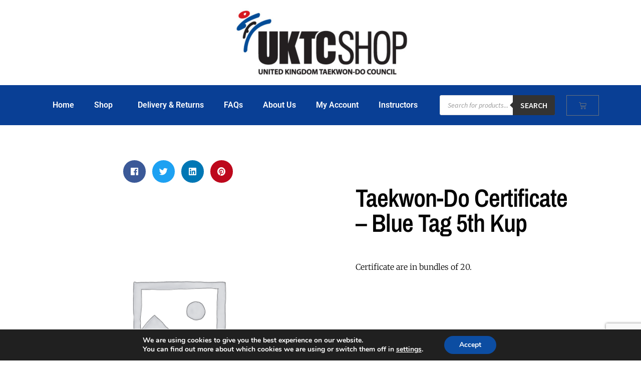

--- FILE ---
content_type: text/html; charset=utf-8
request_url: https://www.google.com/recaptcha/api2/anchor?ar=1&k=6Ld3CmoqAAAAAP7sOKwRS01i_k9Z1BfnKaSdB0PK&co=aHR0cHM6Ly91a3Rjc2hvcC5jby51azo0NDM.&hl=en&type=v3&v=7gg7H51Q-naNfhmCP3_R47ho&size=invisible&badge=bottomright&sa=Form&anchor-ms=20000&execute-ms=30000&cb=9e3zkl9t07qb
body_size: 48228
content:
<!DOCTYPE HTML><html dir="ltr" lang="en"><head><meta http-equiv="Content-Type" content="text/html; charset=UTF-8">
<meta http-equiv="X-UA-Compatible" content="IE=edge">
<title>reCAPTCHA</title>
<style type="text/css">
/* cyrillic-ext */
@font-face {
  font-family: 'Roboto';
  font-style: normal;
  font-weight: 400;
  font-stretch: 100%;
  src: url(//fonts.gstatic.com/s/roboto/v48/KFO7CnqEu92Fr1ME7kSn66aGLdTylUAMa3GUBHMdazTgWw.woff2) format('woff2');
  unicode-range: U+0460-052F, U+1C80-1C8A, U+20B4, U+2DE0-2DFF, U+A640-A69F, U+FE2E-FE2F;
}
/* cyrillic */
@font-face {
  font-family: 'Roboto';
  font-style: normal;
  font-weight: 400;
  font-stretch: 100%;
  src: url(//fonts.gstatic.com/s/roboto/v48/KFO7CnqEu92Fr1ME7kSn66aGLdTylUAMa3iUBHMdazTgWw.woff2) format('woff2');
  unicode-range: U+0301, U+0400-045F, U+0490-0491, U+04B0-04B1, U+2116;
}
/* greek-ext */
@font-face {
  font-family: 'Roboto';
  font-style: normal;
  font-weight: 400;
  font-stretch: 100%;
  src: url(//fonts.gstatic.com/s/roboto/v48/KFO7CnqEu92Fr1ME7kSn66aGLdTylUAMa3CUBHMdazTgWw.woff2) format('woff2');
  unicode-range: U+1F00-1FFF;
}
/* greek */
@font-face {
  font-family: 'Roboto';
  font-style: normal;
  font-weight: 400;
  font-stretch: 100%;
  src: url(//fonts.gstatic.com/s/roboto/v48/KFO7CnqEu92Fr1ME7kSn66aGLdTylUAMa3-UBHMdazTgWw.woff2) format('woff2');
  unicode-range: U+0370-0377, U+037A-037F, U+0384-038A, U+038C, U+038E-03A1, U+03A3-03FF;
}
/* math */
@font-face {
  font-family: 'Roboto';
  font-style: normal;
  font-weight: 400;
  font-stretch: 100%;
  src: url(//fonts.gstatic.com/s/roboto/v48/KFO7CnqEu92Fr1ME7kSn66aGLdTylUAMawCUBHMdazTgWw.woff2) format('woff2');
  unicode-range: U+0302-0303, U+0305, U+0307-0308, U+0310, U+0312, U+0315, U+031A, U+0326-0327, U+032C, U+032F-0330, U+0332-0333, U+0338, U+033A, U+0346, U+034D, U+0391-03A1, U+03A3-03A9, U+03B1-03C9, U+03D1, U+03D5-03D6, U+03F0-03F1, U+03F4-03F5, U+2016-2017, U+2034-2038, U+203C, U+2040, U+2043, U+2047, U+2050, U+2057, U+205F, U+2070-2071, U+2074-208E, U+2090-209C, U+20D0-20DC, U+20E1, U+20E5-20EF, U+2100-2112, U+2114-2115, U+2117-2121, U+2123-214F, U+2190, U+2192, U+2194-21AE, U+21B0-21E5, U+21F1-21F2, U+21F4-2211, U+2213-2214, U+2216-22FF, U+2308-230B, U+2310, U+2319, U+231C-2321, U+2336-237A, U+237C, U+2395, U+239B-23B7, U+23D0, U+23DC-23E1, U+2474-2475, U+25AF, U+25B3, U+25B7, U+25BD, U+25C1, U+25CA, U+25CC, U+25FB, U+266D-266F, U+27C0-27FF, U+2900-2AFF, U+2B0E-2B11, U+2B30-2B4C, U+2BFE, U+3030, U+FF5B, U+FF5D, U+1D400-1D7FF, U+1EE00-1EEFF;
}
/* symbols */
@font-face {
  font-family: 'Roboto';
  font-style: normal;
  font-weight: 400;
  font-stretch: 100%;
  src: url(//fonts.gstatic.com/s/roboto/v48/KFO7CnqEu92Fr1ME7kSn66aGLdTylUAMaxKUBHMdazTgWw.woff2) format('woff2');
  unicode-range: U+0001-000C, U+000E-001F, U+007F-009F, U+20DD-20E0, U+20E2-20E4, U+2150-218F, U+2190, U+2192, U+2194-2199, U+21AF, U+21E6-21F0, U+21F3, U+2218-2219, U+2299, U+22C4-22C6, U+2300-243F, U+2440-244A, U+2460-24FF, U+25A0-27BF, U+2800-28FF, U+2921-2922, U+2981, U+29BF, U+29EB, U+2B00-2BFF, U+4DC0-4DFF, U+FFF9-FFFB, U+10140-1018E, U+10190-1019C, U+101A0, U+101D0-101FD, U+102E0-102FB, U+10E60-10E7E, U+1D2C0-1D2D3, U+1D2E0-1D37F, U+1F000-1F0FF, U+1F100-1F1AD, U+1F1E6-1F1FF, U+1F30D-1F30F, U+1F315, U+1F31C, U+1F31E, U+1F320-1F32C, U+1F336, U+1F378, U+1F37D, U+1F382, U+1F393-1F39F, U+1F3A7-1F3A8, U+1F3AC-1F3AF, U+1F3C2, U+1F3C4-1F3C6, U+1F3CA-1F3CE, U+1F3D4-1F3E0, U+1F3ED, U+1F3F1-1F3F3, U+1F3F5-1F3F7, U+1F408, U+1F415, U+1F41F, U+1F426, U+1F43F, U+1F441-1F442, U+1F444, U+1F446-1F449, U+1F44C-1F44E, U+1F453, U+1F46A, U+1F47D, U+1F4A3, U+1F4B0, U+1F4B3, U+1F4B9, U+1F4BB, U+1F4BF, U+1F4C8-1F4CB, U+1F4D6, U+1F4DA, U+1F4DF, U+1F4E3-1F4E6, U+1F4EA-1F4ED, U+1F4F7, U+1F4F9-1F4FB, U+1F4FD-1F4FE, U+1F503, U+1F507-1F50B, U+1F50D, U+1F512-1F513, U+1F53E-1F54A, U+1F54F-1F5FA, U+1F610, U+1F650-1F67F, U+1F687, U+1F68D, U+1F691, U+1F694, U+1F698, U+1F6AD, U+1F6B2, U+1F6B9-1F6BA, U+1F6BC, U+1F6C6-1F6CF, U+1F6D3-1F6D7, U+1F6E0-1F6EA, U+1F6F0-1F6F3, U+1F6F7-1F6FC, U+1F700-1F7FF, U+1F800-1F80B, U+1F810-1F847, U+1F850-1F859, U+1F860-1F887, U+1F890-1F8AD, U+1F8B0-1F8BB, U+1F8C0-1F8C1, U+1F900-1F90B, U+1F93B, U+1F946, U+1F984, U+1F996, U+1F9E9, U+1FA00-1FA6F, U+1FA70-1FA7C, U+1FA80-1FA89, U+1FA8F-1FAC6, U+1FACE-1FADC, U+1FADF-1FAE9, U+1FAF0-1FAF8, U+1FB00-1FBFF;
}
/* vietnamese */
@font-face {
  font-family: 'Roboto';
  font-style: normal;
  font-weight: 400;
  font-stretch: 100%;
  src: url(//fonts.gstatic.com/s/roboto/v48/KFO7CnqEu92Fr1ME7kSn66aGLdTylUAMa3OUBHMdazTgWw.woff2) format('woff2');
  unicode-range: U+0102-0103, U+0110-0111, U+0128-0129, U+0168-0169, U+01A0-01A1, U+01AF-01B0, U+0300-0301, U+0303-0304, U+0308-0309, U+0323, U+0329, U+1EA0-1EF9, U+20AB;
}
/* latin-ext */
@font-face {
  font-family: 'Roboto';
  font-style: normal;
  font-weight: 400;
  font-stretch: 100%;
  src: url(//fonts.gstatic.com/s/roboto/v48/KFO7CnqEu92Fr1ME7kSn66aGLdTylUAMa3KUBHMdazTgWw.woff2) format('woff2');
  unicode-range: U+0100-02BA, U+02BD-02C5, U+02C7-02CC, U+02CE-02D7, U+02DD-02FF, U+0304, U+0308, U+0329, U+1D00-1DBF, U+1E00-1E9F, U+1EF2-1EFF, U+2020, U+20A0-20AB, U+20AD-20C0, U+2113, U+2C60-2C7F, U+A720-A7FF;
}
/* latin */
@font-face {
  font-family: 'Roboto';
  font-style: normal;
  font-weight: 400;
  font-stretch: 100%;
  src: url(//fonts.gstatic.com/s/roboto/v48/KFO7CnqEu92Fr1ME7kSn66aGLdTylUAMa3yUBHMdazQ.woff2) format('woff2');
  unicode-range: U+0000-00FF, U+0131, U+0152-0153, U+02BB-02BC, U+02C6, U+02DA, U+02DC, U+0304, U+0308, U+0329, U+2000-206F, U+20AC, U+2122, U+2191, U+2193, U+2212, U+2215, U+FEFF, U+FFFD;
}
/* cyrillic-ext */
@font-face {
  font-family: 'Roboto';
  font-style: normal;
  font-weight: 500;
  font-stretch: 100%;
  src: url(//fonts.gstatic.com/s/roboto/v48/KFO7CnqEu92Fr1ME7kSn66aGLdTylUAMa3GUBHMdazTgWw.woff2) format('woff2');
  unicode-range: U+0460-052F, U+1C80-1C8A, U+20B4, U+2DE0-2DFF, U+A640-A69F, U+FE2E-FE2F;
}
/* cyrillic */
@font-face {
  font-family: 'Roboto';
  font-style: normal;
  font-weight: 500;
  font-stretch: 100%;
  src: url(//fonts.gstatic.com/s/roboto/v48/KFO7CnqEu92Fr1ME7kSn66aGLdTylUAMa3iUBHMdazTgWw.woff2) format('woff2');
  unicode-range: U+0301, U+0400-045F, U+0490-0491, U+04B0-04B1, U+2116;
}
/* greek-ext */
@font-face {
  font-family: 'Roboto';
  font-style: normal;
  font-weight: 500;
  font-stretch: 100%;
  src: url(//fonts.gstatic.com/s/roboto/v48/KFO7CnqEu92Fr1ME7kSn66aGLdTylUAMa3CUBHMdazTgWw.woff2) format('woff2');
  unicode-range: U+1F00-1FFF;
}
/* greek */
@font-face {
  font-family: 'Roboto';
  font-style: normal;
  font-weight: 500;
  font-stretch: 100%;
  src: url(//fonts.gstatic.com/s/roboto/v48/KFO7CnqEu92Fr1ME7kSn66aGLdTylUAMa3-UBHMdazTgWw.woff2) format('woff2');
  unicode-range: U+0370-0377, U+037A-037F, U+0384-038A, U+038C, U+038E-03A1, U+03A3-03FF;
}
/* math */
@font-face {
  font-family: 'Roboto';
  font-style: normal;
  font-weight: 500;
  font-stretch: 100%;
  src: url(//fonts.gstatic.com/s/roboto/v48/KFO7CnqEu92Fr1ME7kSn66aGLdTylUAMawCUBHMdazTgWw.woff2) format('woff2');
  unicode-range: U+0302-0303, U+0305, U+0307-0308, U+0310, U+0312, U+0315, U+031A, U+0326-0327, U+032C, U+032F-0330, U+0332-0333, U+0338, U+033A, U+0346, U+034D, U+0391-03A1, U+03A3-03A9, U+03B1-03C9, U+03D1, U+03D5-03D6, U+03F0-03F1, U+03F4-03F5, U+2016-2017, U+2034-2038, U+203C, U+2040, U+2043, U+2047, U+2050, U+2057, U+205F, U+2070-2071, U+2074-208E, U+2090-209C, U+20D0-20DC, U+20E1, U+20E5-20EF, U+2100-2112, U+2114-2115, U+2117-2121, U+2123-214F, U+2190, U+2192, U+2194-21AE, U+21B0-21E5, U+21F1-21F2, U+21F4-2211, U+2213-2214, U+2216-22FF, U+2308-230B, U+2310, U+2319, U+231C-2321, U+2336-237A, U+237C, U+2395, U+239B-23B7, U+23D0, U+23DC-23E1, U+2474-2475, U+25AF, U+25B3, U+25B7, U+25BD, U+25C1, U+25CA, U+25CC, U+25FB, U+266D-266F, U+27C0-27FF, U+2900-2AFF, U+2B0E-2B11, U+2B30-2B4C, U+2BFE, U+3030, U+FF5B, U+FF5D, U+1D400-1D7FF, U+1EE00-1EEFF;
}
/* symbols */
@font-face {
  font-family: 'Roboto';
  font-style: normal;
  font-weight: 500;
  font-stretch: 100%;
  src: url(//fonts.gstatic.com/s/roboto/v48/KFO7CnqEu92Fr1ME7kSn66aGLdTylUAMaxKUBHMdazTgWw.woff2) format('woff2');
  unicode-range: U+0001-000C, U+000E-001F, U+007F-009F, U+20DD-20E0, U+20E2-20E4, U+2150-218F, U+2190, U+2192, U+2194-2199, U+21AF, U+21E6-21F0, U+21F3, U+2218-2219, U+2299, U+22C4-22C6, U+2300-243F, U+2440-244A, U+2460-24FF, U+25A0-27BF, U+2800-28FF, U+2921-2922, U+2981, U+29BF, U+29EB, U+2B00-2BFF, U+4DC0-4DFF, U+FFF9-FFFB, U+10140-1018E, U+10190-1019C, U+101A0, U+101D0-101FD, U+102E0-102FB, U+10E60-10E7E, U+1D2C0-1D2D3, U+1D2E0-1D37F, U+1F000-1F0FF, U+1F100-1F1AD, U+1F1E6-1F1FF, U+1F30D-1F30F, U+1F315, U+1F31C, U+1F31E, U+1F320-1F32C, U+1F336, U+1F378, U+1F37D, U+1F382, U+1F393-1F39F, U+1F3A7-1F3A8, U+1F3AC-1F3AF, U+1F3C2, U+1F3C4-1F3C6, U+1F3CA-1F3CE, U+1F3D4-1F3E0, U+1F3ED, U+1F3F1-1F3F3, U+1F3F5-1F3F7, U+1F408, U+1F415, U+1F41F, U+1F426, U+1F43F, U+1F441-1F442, U+1F444, U+1F446-1F449, U+1F44C-1F44E, U+1F453, U+1F46A, U+1F47D, U+1F4A3, U+1F4B0, U+1F4B3, U+1F4B9, U+1F4BB, U+1F4BF, U+1F4C8-1F4CB, U+1F4D6, U+1F4DA, U+1F4DF, U+1F4E3-1F4E6, U+1F4EA-1F4ED, U+1F4F7, U+1F4F9-1F4FB, U+1F4FD-1F4FE, U+1F503, U+1F507-1F50B, U+1F50D, U+1F512-1F513, U+1F53E-1F54A, U+1F54F-1F5FA, U+1F610, U+1F650-1F67F, U+1F687, U+1F68D, U+1F691, U+1F694, U+1F698, U+1F6AD, U+1F6B2, U+1F6B9-1F6BA, U+1F6BC, U+1F6C6-1F6CF, U+1F6D3-1F6D7, U+1F6E0-1F6EA, U+1F6F0-1F6F3, U+1F6F7-1F6FC, U+1F700-1F7FF, U+1F800-1F80B, U+1F810-1F847, U+1F850-1F859, U+1F860-1F887, U+1F890-1F8AD, U+1F8B0-1F8BB, U+1F8C0-1F8C1, U+1F900-1F90B, U+1F93B, U+1F946, U+1F984, U+1F996, U+1F9E9, U+1FA00-1FA6F, U+1FA70-1FA7C, U+1FA80-1FA89, U+1FA8F-1FAC6, U+1FACE-1FADC, U+1FADF-1FAE9, U+1FAF0-1FAF8, U+1FB00-1FBFF;
}
/* vietnamese */
@font-face {
  font-family: 'Roboto';
  font-style: normal;
  font-weight: 500;
  font-stretch: 100%;
  src: url(//fonts.gstatic.com/s/roboto/v48/KFO7CnqEu92Fr1ME7kSn66aGLdTylUAMa3OUBHMdazTgWw.woff2) format('woff2');
  unicode-range: U+0102-0103, U+0110-0111, U+0128-0129, U+0168-0169, U+01A0-01A1, U+01AF-01B0, U+0300-0301, U+0303-0304, U+0308-0309, U+0323, U+0329, U+1EA0-1EF9, U+20AB;
}
/* latin-ext */
@font-face {
  font-family: 'Roboto';
  font-style: normal;
  font-weight: 500;
  font-stretch: 100%;
  src: url(//fonts.gstatic.com/s/roboto/v48/KFO7CnqEu92Fr1ME7kSn66aGLdTylUAMa3KUBHMdazTgWw.woff2) format('woff2');
  unicode-range: U+0100-02BA, U+02BD-02C5, U+02C7-02CC, U+02CE-02D7, U+02DD-02FF, U+0304, U+0308, U+0329, U+1D00-1DBF, U+1E00-1E9F, U+1EF2-1EFF, U+2020, U+20A0-20AB, U+20AD-20C0, U+2113, U+2C60-2C7F, U+A720-A7FF;
}
/* latin */
@font-face {
  font-family: 'Roboto';
  font-style: normal;
  font-weight: 500;
  font-stretch: 100%;
  src: url(//fonts.gstatic.com/s/roboto/v48/KFO7CnqEu92Fr1ME7kSn66aGLdTylUAMa3yUBHMdazQ.woff2) format('woff2');
  unicode-range: U+0000-00FF, U+0131, U+0152-0153, U+02BB-02BC, U+02C6, U+02DA, U+02DC, U+0304, U+0308, U+0329, U+2000-206F, U+20AC, U+2122, U+2191, U+2193, U+2212, U+2215, U+FEFF, U+FFFD;
}
/* cyrillic-ext */
@font-face {
  font-family: 'Roboto';
  font-style: normal;
  font-weight: 900;
  font-stretch: 100%;
  src: url(//fonts.gstatic.com/s/roboto/v48/KFO7CnqEu92Fr1ME7kSn66aGLdTylUAMa3GUBHMdazTgWw.woff2) format('woff2');
  unicode-range: U+0460-052F, U+1C80-1C8A, U+20B4, U+2DE0-2DFF, U+A640-A69F, U+FE2E-FE2F;
}
/* cyrillic */
@font-face {
  font-family: 'Roboto';
  font-style: normal;
  font-weight: 900;
  font-stretch: 100%;
  src: url(//fonts.gstatic.com/s/roboto/v48/KFO7CnqEu92Fr1ME7kSn66aGLdTylUAMa3iUBHMdazTgWw.woff2) format('woff2');
  unicode-range: U+0301, U+0400-045F, U+0490-0491, U+04B0-04B1, U+2116;
}
/* greek-ext */
@font-face {
  font-family: 'Roboto';
  font-style: normal;
  font-weight: 900;
  font-stretch: 100%;
  src: url(//fonts.gstatic.com/s/roboto/v48/KFO7CnqEu92Fr1ME7kSn66aGLdTylUAMa3CUBHMdazTgWw.woff2) format('woff2');
  unicode-range: U+1F00-1FFF;
}
/* greek */
@font-face {
  font-family: 'Roboto';
  font-style: normal;
  font-weight: 900;
  font-stretch: 100%;
  src: url(//fonts.gstatic.com/s/roboto/v48/KFO7CnqEu92Fr1ME7kSn66aGLdTylUAMa3-UBHMdazTgWw.woff2) format('woff2');
  unicode-range: U+0370-0377, U+037A-037F, U+0384-038A, U+038C, U+038E-03A1, U+03A3-03FF;
}
/* math */
@font-face {
  font-family: 'Roboto';
  font-style: normal;
  font-weight: 900;
  font-stretch: 100%;
  src: url(//fonts.gstatic.com/s/roboto/v48/KFO7CnqEu92Fr1ME7kSn66aGLdTylUAMawCUBHMdazTgWw.woff2) format('woff2');
  unicode-range: U+0302-0303, U+0305, U+0307-0308, U+0310, U+0312, U+0315, U+031A, U+0326-0327, U+032C, U+032F-0330, U+0332-0333, U+0338, U+033A, U+0346, U+034D, U+0391-03A1, U+03A3-03A9, U+03B1-03C9, U+03D1, U+03D5-03D6, U+03F0-03F1, U+03F4-03F5, U+2016-2017, U+2034-2038, U+203C, U+2040, U+2043, U+2047, U+2050, U+2057, U+205F, U+2070-2071, U+2074-208E, U+2090-209C, U+20D0-20DC, U+20E1, U+20E5-20EF, U+2100-2112, U+2114-2115, U+2117-2121, U+2123-214F, U+2190, U+2192, U+2194-21AE, U+21B0-21E5, U+21F1-21F2, U+21F4-2211, U+2213-2214, U+2216-22FF, U+2308-230B, U+2310, U+2319, U+231C-2321, U+2336-237A, U+237C, U+2395, U+239B-23B7, U+23D0, U+23DC-23E1, U+2474-2475, U+25AF, U+25B3, U+25B7, U+25BD, U+25C1, U+25CA, U+25CC, U+25FB, U+266D-266F, U+27C0-27FF, U+2900-2AFF, U+2B0E-2B11, U+2B30-2B4C, U+2BFE, U+3030, U+FF5B, U+FF5D, U+1D400-1D7FF, U+1EE00-1EEFF;
}
/* symbols */
@font-face {
  font-family: 'Roboto';
  font-style: normal;
  font-weight: 900;
  font-stretch: 100%;
  src: url(//fonts.gstatic.com/s/roboto/v48/KFO7CnqEu92Fr1ME7kSn66aGLdTylUAMaxKUBHMdazTgWw.woff2) format('woff2');
  unicode-range: U+0001-000C, U+000E-001F, U+007F-009F, U+20DD-20E0, U+20E2-20E4, U+2150-218F, U+2190, U+2192, U+2194-2199, U+21AF, U+21E6-21F0, U+21F3, U+2218-2219, U+2299, U+22C4-22C6, U+2300-243F, U+2440-244A, U+2460-24FF, U+25A0-27BF, U+2800-28FF, U+2921-2922, U+2981, U+29BF, U+29EB, U+2B00-2BFF, U+4DC0-4DFF, U+FFF9-FFFB, U+10140-1018E, U+10190-1019C, U+101A0, U+101D0-101FD, U+102E0-102FB, U+10E60-10E7E, U+1D2C0-1D2D3, U+1D2E0-1D37F, U+1F000-1F0FF, U+1F100-1F1AD, U+1F1E6-1F1FF, U+1F30D-1F30F, U+1F315, U+1F31C, U+1F31E, U+1F320-1F32C, U+1F336, U+1F378, U+1F37D, U+1F382, U+1F393-1F39F, U+1F3A7-1F3A8, U+1F3AC-1F3AF, U+1F3C2, U+1F3C4-1F3C6, U+1F3CA-1F3CE, U+1F3D4-1F3E0, U+1F3ED, U+1F3F1-1F3F3, U+1F3F5-1F3F7, U+1F408, U+1F415, U+1F41F, U+1F426, U+1F43F, U+1F441-1F442, U+1F444, U+1F446-1F449, U+1F44C-1F44E, U+1F453, U+1F46A, U+1F47D, U+1F4A3, U+1F4B0, U+1F4B3, U+1F4B9, U+1F4BB, U+1F4BF, U+1F4C8-1F4CB, U+1F4D6, U+1F4DA, U+1F4DF, U+1F4E3-1F4E6, U+1F4EA-1F4ED, U+1F4F7, U+1F4F9-1F4FB, U+1F4FD-1F4FE, U+1F503, U+1F507-1F50B, U+1F50D, U+1F512-1F513, U+1F53E-1F54A, U+1F54F-1F5FA, U+1F610, U+1F650-1F67F, U+1F687, U+1F68D, U+1F691, U+1F694, U+1F698, U+1F6AD, U+1F6B2, U+1F6B9-1F6BA, U+1F6BC, U+1F6C6-1F6CF, U+1F6D3-1F6D7, U+1F6E0-1F6EA, U+1F6F0-1F6F3, U+1F6F7-1F6FC, U+1F700-1F7FF, U+1F800-1F80B, U+1F810-1F847, U+1F850-1F859, U+1F860-1F887, U+1F890-1F8AD, U+1F8B0-1F8BB, U+1F8C0-1F8C1, U+1F900-1F90B, U+1F93B, U+1F946, U+1F984, U+1F996, U+1F9E9, U+1FA00-1FA6F, U+1FA70-1FA7C, U+1FA80-1FA89, U+1FA8F-1FAC6, U+1FACE-1FADC, U+1FADF-1FAE9, U+1FAF0-1FAF8, U+1FB00-1FBFF;
}
/* vietnamese */
@font-face {
  font-family: 'Roboto';
  font-style: normal;
  font-weight: 900;
  font-stretch: 100%;
  src: url(//fonts.gstatic.com/s/roboto/v48/KFO7CnqEu92Fr1ME7kSn66aGLdTylUAMa3OUBHMdazTgWw.woff2) format('woff2');
  unicode-range: U+0102-0103, U+0110-0111, U+0128-0129, U+0168-0169, U+01A0-01A1, U+01AF-01B0, U+0300-0301, U+0303-0304, U+0308-0309, U+0323, U+0329, U+1EA0-1EF9, U+20AB;
}
/* latin-ext */
@font-face {
  font-family: 'Roboto';
  font-style: normal;
  font-weight: 900;
  font-stretch: 100%;
  src: url(//fonts.gstatic.com/s/roboto/v48/KFO7CnqEu92Fr1ME7kSn66aGLdTylUAMa3KUBHMdazTgWw.woff2) format('woff2');
  unicode-range: U+0100-02BA, U+02BD-02C5, U+02C7-02CC, U+02CE-02D7, U+02DD-02FF, U+0304, U+0308, U+0329, U+1D00-1DBF, U+1E00-1E9F, U+1EF2-1EFF, U+2020, U+20A0-20AB, U+20AD-20C0, U+2113, U+2C60-2C7F, U+A720-A7FF;
}
/* latin */
@font-face {
  font-family: 'Roboto';
  font-style: normal;
  font-weight: 900;
  font-stretch: 100%;
  src: url(//fonts.gstatic.com/s/roboto/v48/KFO7CnqEu92Fr1ME7kSn66aGLdTylUAMa3yUBHMdazQ.woff2) format('woff2');
  unicode-range: U+0000-00FF, U+0131, U+0152-0153, U+02BB-02BC, U+02C6, U+02DA, U+02DC, U+0304, U+0308, U+0329, U+2000-206F, U+20AC, U+2122, U+2191, U+2193, U+2212, U+2215, U+FEFF, U+FFFD;
}

</style>
<link rel="stylesheet" type="text/css" href="https://www.gstatic.com/recaptcha/releases/7gg7H51Q-naNfhmCP3_R47ho/styles__ltr.css">
<script nonce="NypmUifCBXhCXxT-Pal53g" type="text/javascript">window['__recaptcha_api'] = 'https://www.google.com/recaptcha/api2/';</script>
<script type="text/javascript" src="https://www.gstatic.com/recaptcha/releases/7gg7H51Q-naNfhmCP3_R47ho/recaptcha__en.js" nonce="NypmUifCBXhCXxT-Pal53g">
      
    </script></head>
<body><div id="rc-anchor-alert" class="rc-anchor-alert"></div>
<input type="hidden" id="recaptcha-token" value="[base64]">
<script type="text/javascript" nonce="NypmUifCBXhCXxT-Pal53g">
      recaptcha.anchor.Main.init("[\x22ainput\x22,[\x22bgdata\x22,\x22\x22,\[base64]/[base64]/[base64]/[base64]/cjw8ejpyPj4+eil9Y2F0Y2gobCl7dGhyb3cgbDt9fSxIPWZ1bmN0aW9uKHcsdCx6KXtpZih3PT0xOTR8fHc9PTIwOCl0LnZbd10/dC52W3ddLmNvbmNhdCh6KTp0LnZbd109b2Yoeix0KTtlbHNle2lmKHQuYkImJnchPTMxNylyZXR1cm47dz09NjZ8fHc9PTEyMnx8dz09NDcwfHx3PT00NHx8dz09NDE2fHx3PT0zOTd8fHc9PTQyMXx8dz09Njh8fHc9PTcwfHx3PT0xODQ/[base64]/[base64]/[base64]/bmV3IGRbVl0oSlswXSk6cD09Mj9uZXcgZFtWXShKWzBdLEpbMV0pOnA9PTM/bmV3IGRbVl0oSlswXSxKWzFdLEpbMl0pOnA9PTQ/[base64]/[base64]/[base64]/[base64]\x22,\[base64]\\u003d\x22,\x22w6Ziw44Cw6rDsTbCiDUrwokpbBbDrcK+DB7DoMKlODfCr8OEW8KkSRzDk8Kuw6HCjV8DM8O0w4TCoR85w7xbwrjDgD4Bw5o8cCNofcOUwrlDw5Ayw6crA2JRw78+wqFSVGgKB8O0w6TDv1pew4liRwgcSE/DvMKjw4h+e8OTI8O1McORKMK8wrHChzk9w4nCkcKtJMKDw6FAGsOjXzhSEEN1wo50wrJRKsO7J1LDpRwFD8OPwq/DmcKxw7I/[base64]/Cln/CiElHcFZ9QMOeNGN6VETDiX7Cv8OAwq7ClcOWLF/Ci0HCghMiXyXCpsOMw7l/w4FBwr54wq5qYCvCsGbDnsOvWcONKcKKeyApwrzCsGkHw77CgGrCrsO5X8O4bQvCnsOBwr7DtsKMw4oBw7LCnMOSwrHCiHJ/wrhHN2rDg8Ksw7DCr8KQSAkYNxIMwqkpRcKnwpNMGMO5wqrDocObwobDmMKjw79jw67DtsOaw7RxwrtjwqTCkwAyR8K/[base64]/[base64]/DtXYKWMOwWiZNwqPDscOKwpIPw7g3w5oJwq7DpcKHZcOgHMOewr5owqnCg0LCg8ORLVxtQMOFFcKgXmpES23CscO+QsKsw5UVJ8KQwqhKwoVcwp5ve8KFwpfCgMOpwqY3PMKUbMOSfwrDjcKTwo3DgsKUwp/CmGxNCsKXwqLCuFQywpXDisOnNsONw5nCssOOTl1nw7LCtxYnwp7CosKIZ3kyWcOVWT7DisO1wr/Dvgd2FsKSI1bDt8KnQ18/SMOyOFBSw5rCkVM5w65FEl/DvsKYworCoMOmw4jDt8OfQsOhw5XDqcKcacOpw5PDhsKswp7Dn344N8O6wr7DvcKaw6V8OjQrRcO9w6bCjTlfw6Rbw47CqHVFwojDtVnCssKZw5TDqsOHwrnCucKlR8O0IcKwb8Kcw45lwqFYw5pqw5/CvMO1w7IEZcKDUm/[base64]/[base64]/Cp0k0wq3ChsOtLMKfHT0dw5vDusKsPVHDpsKuO2PDqErDrhHDjSM3fsKLGsKRG8KFw4l6w5IawrzDgcK3w7HCvjLCrMKxwrgSw6TDu17DgwxANRY7GTTChsKawokMGsO3wrBXwq0RwrQ4bMKfw4nCucOochxbOMOowr5dw4/CgQh6M8ONanLCgMO1FMK3esO+w7J1w4pAfsOLJsO9OcOFw4DDlMKBw7jCm8KuCRfCjcOiwrV7w4fDk3l+wr5+wp/DpRhEwrnDu2JfwqzDnMKPESgMBcKzw4ZmLHXDj3DDmMKEwoMWwr/[base64]/IMKDX8Krw5UwwrlUYMKqw6/DgcO8w7ZTWMOeZSzClhrDocK4QXzCvDxhAcO9wrwuw7/[base64]/DvMOZw5TDn01MCcKMVMKdwrcWYn0rw6RAwpjDpMOxw68eVSDDnh7DlMKCwpBGwrBGw7rCpDhwXMOrOBRtw6XDvlfDosOCw4hCwqPDusOrIkFUZsOpwqvDg8KfA8O1w748w4YHwp1taMOpwqvCpsO0w5XCusOEwqctEMOBCH/ClRRRwq4hw51KHMKjdC1gWCjCocKUby51EH9SwoUvwqnCuDHCsFZAwpVjOMKVSsK3woYQa8KBI2s0w5jCk8OpV8KmwpLDpD1yJcKkw5TCg8OIZiDDnMO0fsOAwr/DisOsKcOZWMO+wpfDk1c7w4lFwofDgWJHVsKySSlIw4TCuivClMOSe8ONSMOqw67CnsOZZMKuwqDDnsOLwqxDPG8BwpjCssKXw4ZOJMO6fcK4wpp/csOowo9Iw6/CtcOzIsOOw5zDlsKRNF/[base64]/[base64]/CsQM/w7FsAcOdwpnCk8OUJsOjw4zDocOtNjkhw6DDqMOLBsKoYcK6wp8OScK5CcKRw41LQsKWRhBMwpbClcOmCTBwFsKcworDo0tDVjfCn8KPGMOOYFEnc1PDpcKxKhZGW2M/PMK8R1bDu8OjUMK8bMOcwrzDm8ObdT/DslViw6nDq8Ozwp3CpcOhbxDDnHXDiMODwrwbXwTCiMOSw4nCgsKFGcKPw5U4J0/[base64]/Dr8O0w7DCtBl4woglPm/[base64]/Dp3cuw4AJwppXwo3DpFxEAhdwwpx7wrPCicKkRRU/fsOTwp4yFmQEwqd/woAmMXsAwr3CtVfDq2gQbMKIdzfCkcO4Nw1NMV/Ct8OiwqnCiAYkbMOgwr7ChwxSF3nDrQ3Dh1srwpItDsKbw4/Cn8KrN3xVw67Ch3vCviNQwrkZw7DCjHgeWBExwpbCvsKUd8KyDAPDkGfDlMKcw4TDhjpgU8KGR1nDoCDCvcOfwohuXDHCmcKVR0IZHSTDkcOEwo5Lw7/DjsO9w4bCmMOdwo/CpiXCuG0TASRDw7TCr8KiEivDnsK3wpBFwpXDlMO2wp3CrMOsw6rCn8O0wrfCqcKlFsOcS8KXwrnCgnVQw7DChScaIcOSLik/CsOmw69Cwo1Uw6XDl8OlH0Jwwp4GSMOtw69+wqHCjjTCplbDsyQbw5jDlgxSwpxyaBTCs07CpsOmZMOVaQgDQcKCXcOvO2fDqDHCh8OUJSrCt8KYwr/Csx9TVcOEQMOFw5UGX8O6w7DChhMcwoTCusOaORvDmUPCucKBw6XDtBzCjGU7UcOQFBjDj3DCmMO/w7cgPsKqQwcUbMKFw7DDhAfCpMKUWcOSw4XDrsKRwqV6VB/CmB/DtAoFwr1dwqzDqcO9w7vDv8KzwovCuzxRH8KsRxB3ZmrDoCcuwofDmwjCt1zCm8KjwrM3w4tbb8KIYMKZZ8KEw5Q6RBDDtcO3w4BNasKjQSDCrMOrwr3DosOVCiDChjlddcKlwr7DhADDpWHDmSPCksKmaMK9w4ViN8O+KA4BAMOkw7XDscKNw4ZmSF/Dv8Otw6/CmFHDjwfDlWAcP8KvEMO8w5PCoMOYwpTCqwjDjMKsGMKiHnzDl8KGwqVdT27DsC3Dr8KfRix2woRxw79Tw5Fgw6rCuMO+bsK1wrDDusOrewMvwr4lw6YoSMOaG0I/wp5Owp/CgsOOeTUGIcOWwpbCssOHwqzDnxspGcOmEMKBR18eV37Dm2cYw6nDm8OUwrjCmsKUw4vDlsKrwqcXwrLDqg53wph/DBxCGsK4w4vCi3/CjVnCrT5Dw4PCo8OfS2TCiCJ5Xw7Cr1PCm3cFwotIw67DnMOPw6HCokzCnsKiw47Cq8Osw7dALMOaLcOwDCFSLngZGMOkwpYjw4E4w5k8w5wPwrJ/w4x1wq7DoMO2BHJqwrEyPgDDvMK0McK0w5vCicOkMcOrHQ3Dkh/Cr8OnT1vCvsOnwr/Cu8OcPMOXcMOWFMKgYyLCqcKCRBkawq15D8KXw48ewqrCrMKDGkcGwocGXsO4OcKhE2XDlm7DosOyPMOyc8OidMK8Z1d3w4Egwqs+w5pwXMOQw5vCnB7DvcOfw73DjMK6w47CvsOfw7DDqcOWwqzDoz1BDUViVsO9wrIuSGbCmjHDoy/DgcK6EMKlw4ETfMKvL8KmU8KMTVFpLsOzUlJ0KT/CmifDmWJlK8ORw5fDtsOtw6BKEHzDhkcbwq/DvD3CskJfwo7ChsKBVhjDvknDqsOWMHDDjFPCu8O2LcOzGsOtw7bDmMKEw4gSw5XCocKOQgbChGPCmE3CrBB+w5vDmBMuQlJUN8OhO8Oqw5PDrMOAQcOiwrsUc8KrwobDn8KMw5HDucK+wprCpRrCgg7Dqk5hPWHDvgzCnQLCgMOENcOqU2I9Jl/CgMKLKmPDlMK9w6fDrMKrXgwtwqnClhfDg8OzwqhXwoA6EsKKOcK6dcKHAinDnVjCmcO3OXBAw6lvwr0qwpvDuAkPQEktM8O4w6xPRjzCgsKCdMKeBsK3w7odw6/DvgPChEbCrQPDuMKMBcKsB3NpOm9DKsObG8KjF8OxPDcHw4/CpSzDocKNTMOWwpzChcKww6lqRsKcw57CmH3CscOSwrrCoTcowrABw7jDvcKawrTClT7DjBcNw6jChsKuwodfwoDDvRBNwrXCnUMaZcKrEcK0w6tEw7s1w5bCjMO/Dh9Pw7NTwq3CgmHDml3DuEHDgj0Pw7p6csKwdE3DpRw4VX0yR8KmwoDCskluw53DisK0w5TDhnkCPB8Ww7LDtgLDsQY9CC5fXcKhwqoxWMOFwr3DkioyFsOzwqbCjsK9bcORWcO0wrVFdcOCLBgoZsK2w6fCm8KlwrZkwp8/a3LCpQrDisKiw4bDjcO3Ch9bJjkxE3HCnk/CgADCjwF4wrfDlWzCmhXDg8KTw7cZw4Awa2FbJ8Omw7LDlUkBwo7Cog15wrXCu30cw5UVw79+w48Gw7jCisOvO8OCwrFZYmxHw6DDhjjCg8OuT2hrwpDCuzIbM8KbKgsVNjJ/EMO5wrzDisKIXMKawrnCnQTDmSjCpDVpw7vCtCPDnzfCvcOTOnZhwqnCoTTDiyTDssKCVC4rVsK7w6hxDyTDlMKIw7jCrsKMf8OHwrUYRjsaYy3CvCLCssOuK8KfK3rDqGJIUsKAwpxww4hEwqrCuMOhwqbCgcKGI8O/YBDDscOLwpfCowV8wrQ0FsK3w5N5ZcOWNHvDn1LChwgJO8K6cSLDlcKwwq/CuAzDvjvDuMKsS3JlwpPCkCTCtWbCgRZNB8KNaMO6G0DDkcOCwoLCusKlRyDCtEcSD8OvO8OKwqJ8w5/[base64]/Cm1rDiD/DmRYsUx8XworDuTnDpsKBNzo3KAnDj8KnWQTDsTfDuCHCusKzw6TCqMKLIk/Dmgs4woNkw7pDwoJ5wr4NbcKoCANcXEnCuMKCw5N7w4YAIsOlwot3w7DDlU/CucOzKsKkw43CgMOpIMOgwqnDocOJQsO8NcKOw47DvMKcwoU4w6FJwrbCoy5nwprChw/[base64]/DrcKjJy/DvgHCqsKgw6BuPB/DvENZwq8yw6orFH/DrMOywq5MImzCrsKqQzLDgm49wpLCoTrCoW/DnjUtw73DsRHDg0ZmMEI3w5rCvCTDhcKgeyA1YMKQBQXCocOlw6DCtS/CvcKyAHFJw4AVwrt7XADCnAPDq8O9w7Adw6DCtRHDvTpqwo3DhgdZH0M/[base64]/DtCjDgcKPw6vDlMKGVSLCicKPNxrCoXApfsOlwoXDmMKlw7omAk9aSkzDssKlw6g0csOSF0/DhsO+YGTCgcOaw6MiZsKZBMKgU8KgO8K3wohjwo7Cpi4Fwr9dw5/[base64]/[base64]/DkG0HO8KYGB7CqWDCpWgzwrzCp8KILz5Hw4TCjRnCpsOKecK7w4IMwrczw4oCd8ORNsK6w4jDkMKPEjJdw5bDhcKFw5oracO4w4vDlQfCisOyw7wLwojDhMK4wqrCpsO5w4nCg8KswpZNwo/DlMO5Xjs6Q8K5w6TDusOCwotWIx0Lw7hjZE/Doh7DpMO7wovDscKLeMO4SknDiygew494wrdFwoXCg2fDm8O7aiDCuVHDocKjwqjDqxjDj2DCicOLwrlIECjCt3EUwoxAw71Qw4JMDMOxExsQw5HCuMKSw6/CkXjCiELCkFfCjkbClSJjRcOmC0NACcKGwr/[base64]/[base64]/CjVzCi8OsXjnDocOBE8Knw4wqAcKAEQ7CjsKmHQ0cZsKJFSAzw4pFfsK0Iy3DssOWwrLCmTtJUsKLGTc6wqM9w53CocO0L8KsecO7w6dqwpLDocK9w4/Dq3EHI8OPwrxiwpHDu0Imw6HDqCbDpMOawrNnw4zChArCrB5xw6hcdsKBw4jCk2XDrsKswpfDjcO5w7ZOA8OAwrZiDcO/WsO0bcKOwobCqBx0wrYLRH8FVH81EmjDhMKsLwfDn8ONZ8OnwqPCtx/DlsOrKh8/W8OtQDUfS8OtGg7Dvl0sCMK9w6nClcK0H2/DsUPDnMKDwoTDh8KLdcKtw4TCii7CvsKpw4FZwocwTCTDqAk3woVkwq0ZKGFgwprCnMO2HMOqZA7DumoswobCscO3w53Dpx5/[base64]/DrsOpHnDDpC3DsxXDjB7DkX/Ch0PCt1fDr8O3PMK/YMKqR8KrcmPCuFpvwovChUoIOkgeKRrDnmDCphTCtMKRTUtawrlwwq1aw5rDosO+aU8LwqzCusK5wqDDksK4wo3Dl8K9XRrCgTMyN8KMwrPDjmoSwpZ5UW7CpAVDw6HDlcKiZQrCqcKNTcOEw5bDnQcUP8Osw6PCpTZmacOUw6wqw7pSwqvDtw/DqCEDS8OZw69/wrdlw7A2WMKwW3LDmcKdw6I9eMK4asKgIWrDtcK6E0I8wrsywojCmsKQf3HCo8ORU8KxbsKsY8OsccKwNsOEwrbDjQVGwrZyUsOeDcKSw5h1w6hUesOdRMKresOwNsKTw684A1rCtkfCrcOowqfDr8K0TsKkw7jDsMKow79kCsKCL8Oiw6U/wrtsw4p1wql+wq3Dq8O7w4TDn2d7ScK9B8Kvw5hQwqrCiMK7w6o3cQ94w6jDjWhzIwTCokMqDcKEw4MRwqnCgAhXwobDom/[base64]/DnsK7wr0saMK1Z8KcwpzDjGvDrsOjw5lDw5MdJcOvw6AwYsKTw5fCn8KQwpHCuGbDpcKSwohkwpBEwo1BS8ONwpRew6/ClhBeLFjDmcOGw4h/ZStOwobDqxrCssO8w5EMw7rCthfDuCc7bnPDsn/DhU8mGnvDlBTCsMKRw5jCjMKXw4YBR8O5X8K/w4zDigTDi1TCmTPDoTjDolHCmcOYw5FFwqxCw4RxaifCo8OOwr/DoMKgw7nCkHjDmsOZw5sJNQ4awqIpw6M3FxvCqsO6w4grw6VSBArDk8KJSsKRTmQMwoBWC03CusOHwqvDnMOFYlfCgQTDosOcfcKCPcKFw47Cn8KPKUFUwpvCgMKGU8KbNgzDsmPCnsOcw7sTD1vDgAvCgsOEw5rCm2h7dcKJw60qw6dvwrlVYhZnIhMEw6/[base64]/w5TDi1DDucO3S23Cq8KmDsKEJ8Omw7LDqwVzDMKVwrTDhsKnO8OwwqAjw7HCvDobw4wyQcK9wrbCksOeBsO/[base64]/[base64]/DlsKrAU7CssKzDsOvw4xiM0LChAxTdyDDm1Niwo1uwrXDikQ1wps1CsKzdFAKE8Onw4AQwpRwawlSLMOhw40TYMKYfsKpXcOLaD/CmsOpw6s+w5zDqMODw7PDh8O/SAbDt8KrNMOYBMKBAGHDtCnDt8Ouw7/CjcOow5lMwqzDosOBw4nCs8OhQFZvEsKpwqNtw4nCi3RHJVfCtxRUUcOew5vCq8OQw5YSB8KtHsKNM8KQw4zCrS52A8Okw4rDml/DlcOgegYLw7jDp04uBsO1d0DCv8KOw7M4wo9Tw4bDrTd2w4TDkcOCw7vDullMwpDDv8OcCEVdwofCsMKnZsKawpROJ059woMdwr7DklU9worChw1yeyPDrC/[base64]/DjsKdwpMITBgWVEU5wpV6w54Nw4Byw5ZxGGAKPErChyQYwp5vwqd+w7/[base64]/Cr8KVYcKhB8OHdsO2wpYEw5XDtU1uw5ISesOZw5bDo8OcbjARw67CnMOJX8KAUUM3woZnb8OOwo0tNsKsNsOjw6QQw6TDtUkeIsOqH8KnN2DDp8OTR8ONw53CrAwxNV0ZMhkDXRYUwrXCiHpdNcKUwpbDv8KUwpDDtMOseMK/wrLDicO9woPDgAhaKsOyYS7ClsOKw44xwr/DmMOWNcObbF/DvVLCgVR3wr7CgsKjw6IWLXcaYcOIHFfDqsOlwojDjidMacOnEwfDjF4Yw6rCksKFMi3DgyFhw5DCtCnCgiBtfVHDlS4tGhhXM8KEw47DlTbDisKJXWQDw7tKwprCoRcfHsKaCD/DuypHw4TCsVk6XsOIw5rCvSdNayzCjMKcT2kCfQDCnVVQwqB2w401eEBnw6EhOcOdcsK5HCEdCmhow43DvcO3ZGjDvCApSCTCuGpjXMKSUcKZw4g0BVtyw6wyw4/CmAzCt8K4wrZjU2fDm8Khf3DChiA9w5ppC2BbFwJ9wrXDhMOWwqLCgMOJw5TDgXbDh3lSM8KnwpZjY8OMKVHCsDh4wo/ClMOLwqXDucOFw6/DggLCuQPCs8OkwrQ2w7PCiMOxD38Of8Odw5vDqELDhxjCnx/[base64]/Pn5xw51/CzJlw6VXw65KTxxcwpbDk8KCw7XCmsKzwo5oMMOEwrjCmsK/EizDtX/CqMOhAcOsWMOQw6zCj8KIWR57SnbCihAOEcO9e8KyUGcBfDEMwqhcwqPCjMKwTWM/[base64]/Dh8O0w43CtTbCm8KawqtKw4/[base64]/w6TDu8KxwrEQTcONPsO2IcKCYAx3asOzw4XCiXA9YcOHdnsfdh/Cp23DncKoEGlNw6PDsXp7w6JhOCzDpiFrwo3Du1rCslhie0pRw5TCk1FmZsOSwpgQwrLDhXodw7/CrwtvLsOnGcKRXcOaDcOdZWLDozNNw73DgCLDjglHX8OVw79VwpLDvcO9csO+J3LDm8OEb8KvUMKFw7fDhsO/LAxXbMOowonCk1DCmzguw4Y1DsKSwq/CqMKqOyQEM8O1w6HDt1U0d8K0w6jCiQHDt8O5w5hXUkNpwoXDi3/[base64]/dsOdKsKkTMOew4fCocKMw7/DmcKPBR9sdQsgwoHDqMK2JVfCk1JHKMO+HcOXwqLCo8OKMsOqRcKRwqrDnsOYwqfDs8OYPQJ/[base64]/[base64]/wo7CiMOUwoUHCMOHwq5JVMKjIiPCq8OIcxzDnWDCtS7DtTrDtMKcw7gzwrPDgWpCKCJQw5DDimbCtTBaKB9EKcOWXsKKfGvDncOtF0UxWRHDvEHDnMOzw4cnwrLDl8Kkwqknw4g2w4LCsx/DrMKPawTDnUbCuGdNw6nDtMKBwrg+ccO/wpPCon1hwqTCsMKuwptUw4TCoj4xK8KTSTzDjMKMOsOXw7cmw68bJVTDjcKvIjvCp0FJwrUwSMOhwrTDviPClcKMwptLw6bDqj86wpMFw7/DoB3DpnnDu8Kzw4/CnSXDjMKHw4PCs8OfwqIbw6jDpCFkfWh0woFmeMKAYsKVFMOnwo5kXA3CqmHDuS/[base64]/DmsOvU8KpdMOyW3lowo0Rwo93wqfCr1IFUVUCwqZId8KsPHlZwpLCo1NfQWzCnMKzXsOfwplpw47Cq8OTZMODw4jDu8K+Yi/DucORZsOqw7fCrXpAwrNsw4nDtMKYTm8kwqXDiToIw6fDp0/CpmMieyjCrsKKw7vCjAhQw5rDssOLKEtnw4DDpX0zwrPDpU0cw5TCscK1RsK/w6JNw5EOf8O7IRfDt8KkWsOzZXDDknxTF11PJ3jDtGNMO3DDgMOtCFA/w6cFwpcoGHU+NsK2wr/CumvDgsO5YD7DvMKYDnpLwpMXw6Y3VsOyfMKmwpQpwoTCqsOQw7kBwqIXwqo1FQLDtnzCosKrL0FtwqHCmDzChMOBwqMQKsKRwpDCtn0bZcKbI3XClcOeUcOLw4sew6J7w69pw5xVN8OiHDhTwrE3w5vCksKTFyoYwp/Do3AyUsOiw4PCssOuwq0lZW3DmcO2d8OwRxjCkhPDiUvCmcKbFjrDrCvCgGnDoMKqwqTCkE0VI2gUYDUYesKndsOvw7/[base64]/[base64]/DugzCkjRyw6zDpSbCkX0jw67CuhfDu8OXIMO/dsKnwrLDsjXCkcO9AcOwdl5PwpjDsU/Dh8KEw6jDhcOHQcOdwojDrVl6GcKRw6XCocKHdcO1wqTCrcOjPcK0wrErwrhqMQY7c8KMAcKxwoAuwqFkwpB5EFtkDlnDqSLDlsKqwowIw4kDw5rDpmVvIXTCjQMkPsORJFZhQMO4AcKGwo/Co8OHw4PCg10KQMOzwrTDj8OiOhDCtysAwpzDm8KJAMKuA10+w4DDlgMkVgQgw7J/wr1QbcO6N8KpRRjDsMKkI2XDl8KNWWvDgMOsCQx5MxsrdsKiwrQNC3dewoZcJgXDm3x2cSF4eCIXRT7CtMODwoXCrMO1L8O4BHbDpCDDl8KnfMOhw4XDoRVbBTocw67DtsOqVW3DhsKVwoZPX8Ocw4kywonCsQDCssOifSJSNCg8dcKWWScLw5LCiS/[base64]/ZydyXH/CgMOyw6AFwoPDqcOpEW1nVsObZyDCmUHDi8KrXB1LDjbCkcKZNh11XAIOw6U9w6rDlzjDlcOpIMOjQGXDlMOdHQXDoMKqJksdw7nCvkLDjsOtw5TDnsKuw5EtwrDDqMKMSkXDvQvDmGoRw5wEwp7CvWpFw4nClWTCnAN5wpHDpQwbbMOYw4zCvAzDpBB6w6I/w7bCvMK0w4hnEmMvGcKYX8KvLMORw6Bow4nDisOsw4YCDVw4CcOVWQBWYSM0wrzDqWvCshN4MBYww7HDnCEGw5jDjGx+w7/Dth/Dm8K1e8KgWVg4wqLCrMKZw6PDhcK8w7rCvcOqwpLDlMOcwrjCk03ClV0ww6REwqzDon/CvsKaI18GTzcXwqc8Zyw+w5AVIcK2IUl7RnLChMKfw7jDnsKBwqRrw5tjwoJ7dUDDoFDCi8KqVRdgwoJsf8OHTcKswrN9QMKlwpEyw79NA10Uw7x+wowWQcKFN3/CnG7Crg1pw4rDscKzwqXDncKPw7/DmijCtUTDpcOeeMK1w4/[base64]/CukgywpINfzrDisOeCELCuMKZQmzDrMKhwp0wUEV7RA8+ABvCnsOyw53CuF7Dr8OmScOGw70lwpgtWMOCwoFlwpjCnsKtNcKUw7lVwp5NZ8KBHsOkw6EqNcOFPsO3wplJwpEnTSNCZkt8ccKlwqXDrgPCs1c/CWDDmcKBwq3DiMOrw6zDlsKCNzogw485HMOVBl3CnsKpw4FXw6bDo8OmCMOUwpDCq3w6w6HCqcO2w798JRw2wrPDocK/WRVeRnbDtMOrwojDkzpUH8KXwqvDicOIwrXCm8KEFiDDlzfDs8KZMMOtw6h+U1EmYznDnFhlwq3DhCl2dsK0w4/[base64]/[base64]/Dr24RwowlRgXDjMK6wpVmBnhbw7d7w57CosKKfMKBXRxpIF/CgcOGUMOrVcKeLWsHCxDDisKwVcKrw7DCiyzCkF8DY1LDngYdR3o2wpLDmDHDo0LDq1fDnMK/wrDCicOPRcONfMO3w5ViQWAddMKUw7LDvMKEFcOHcEl2JcKMw71Hw5bCsXtmwpPDncOWwpYWw6VWw6nCuAbDuGLDiB/CpcO7VMOVX1AQw5LCgEbDrEoITELDnynCicOlw7vDtMOOQGB7wrPDhsK2Z0/[base64]/DsA4sacO9Uid1wrnCvcOTeMOaOX3CnMOkBsKXwrzCssOFEgNBeEwxw4bCijsowqfDssOewqXCn8OqPSPDu3B8fmMbw5HCiMKQcC9Yw6DCv8KTbWklZ8OBFh5sw4EjwpJHN8OOw6hAwq7Csj/Dh8OVN8OPUVAEGRgbWMOrw6wxYsObwroMwr0ASWUZwrjDgm54wpTDhVrDn8KfAMKLwr1GbcKSPsOdRcOzwo7DvGpHwq/[base64]/[base64]/w7/DlhbCrMO5w7Yqw4RPwrfDgsOKw4xURVLDhsOgw7fCkGXDjMKFRcKtw47DjnzCmE7DscOsw7XDvWVpMcKfez7CgRbCrcO/w4LCm0kzM0nDl1/DssOEVcKsw4jCrHnCkVrCo15Yw7HCtcK0cXPChD5lZBPDncK7ZsKAIEzDiTvDvMKXRcOwMMOgw7DCrXMkw67DsMKtDQsjw4HDmi7Dm3ZdwocQwrXDn0V3JiTCjG7ChkYWO3zCkSXCiEjDsgvDoggUN1xBI2rDsh0MSmhlw40TUcOWB2oGXGbDhWV5wqF/[base64]/w5DDssKFE8K/f8O7JcOzwqPCrMOJw5gQwqPCvSUxw4Jiwqc8w44/wpLDpjTCtQfDqsOgwqXChyUzwo3DoMOYFUNvwoXDlU/CpQvDn0DDnG5Ewo0rw7ktwq0wVg5tGmBWB8O0QMO/wogUw4/Cg3l1NRF4woTCssOcDsKBQWoFwrvDtcODw5zDlsOTwporw6bDtsOyJ8Klw73Cr8OhZgciw6/ColfCsibCiF7CognClHHCmHMBREImwpEDwr7DqkpAwr/Cm8KrwpHDo8Kiw6QGwqAbR8OvwoxwdAMNw5IhIsKpwoY/[base64]/bcOwwpLDuhnDnsKdGcKewrNEMcOUw6B9wrskV8OlP8OgYWHCmmjDtB/[base64]/J8K+wp7DnEB6JVjDu8KBRXnCmC4bJcOOw6XCnMKcS2nDjnnCucKIc8OzR0LCp8OYF8Otw4HDpBZmwrXCoMOYRsKpe8OTwrjCgndzZwLCjgvDsiUow7wXw6vDp8KsIsKJOMKswrtueWUqwqnDt8Ksw5LCs8O0wqc/MgAbC8OLMMOJwotNdxZMwpJ+w5vDvsOCw4oWwrDDgxVswrjDuEZRw6PCocOLHWTDs8Ktwrl3wq/CoinClknCj8K+w7lIwpbCh1PDqsOowpIncMOSSVDDmMKOw6doCsKwHcKCwqFqw69/[base64]/DoRnDhcOlDU7Cm8KpwqJjwq8PYDlJUSjDqsOFCsOdd0d+EcOhw65/wp7Dpw/DvFg9w4zCp8OQBMOQFnvDjnFpw4hcwpHCnMKOVRjCqHBkBsO9w7TDq8OHacKsw7TDonnDpxcZf8KBbyxrccONQMKUwrVYw5lpwoLDgcK+w4LCgCw6w5nCuk9FVsO9w7kzI8KmYnMxT8KVw4bDhcKxwo7Cm1rCmMOtwp/DqQTCuFjDvk/CjMKsGFXCuDrCnTHCrS1bwqJMwpJCw6fCizU/[base64]/[base64]/DrsKzw67Ck3vDncKRbsOpwq8CMSULUjB6CGF7wrTDtcOvV3JlwqLDkjg9w4dmRMKqwpvCs8KAw6fCoU0HfTk8VTFUNnVXw6XDh3oJBcKSw6YLw7HDhAh/SMO0BsKUQcKQwoPCpcOxYkseeBbDn0ELOMOABHPCjzsXwrDDr8O2SsK/w57DimjCtMOowoVnwoRaZsKgw5LDgsODw55yw5HDtsKcwq3DhD/CtCXCkDXCgcKSw5DDjBPClsO7wqPDusKaOG5Dw6hcw7Z8MsOGUwDDo8KYVhPDucO3DWbCtAjDhsKWW8K5ZkEawrTCjUQpw5QbwrwcwpLCjwLDhcKuOMKKw6s2SBE/[base64]/[base64]/Dnl5Aw7HDoyTClSxdwpTCr3AIRRLCpnk3wqDCl0HCkcKQw5sATMKNw5NcHyfDrTDDhWZYMcKQwos1QcOZXhQcFBMlFxLCpDFhHMO7TsOvwo07dW8kwplhwq7CmV8CKMOVcMK3dG/DrS9sRcORw4rCgsONPMOTw6dkw6HDsH0PO1U8CMOUIQLCtsOkw5JbY8OYwqs8JlMRw7nDpcOLwozDsMKEEMKAwoQPdcKIwoXDqBnDvMKwE8KGwp1ww4nDu2U8UQLDlsKrTVAwQsKKOGZpDiDDiD/[base64]/YsOlMTPCixTCiMOAw6/CgcK8w7s8AgDCthV8wrJceilRCcKSbGxUKHbDjzVNZRJDViU+Q0AKIDLCrDcjYMKAw695w7vCv8O5LsO9w7kcw6hZbnnClMO6wpZDFRTCnzFtwoLDqMKAEsKLwol1DMKsw43DsMO2wqLDlD/[base64]/[base64]/[base64]/Cjjccw73DmsKRasK8w4bCpsOkw5nCu0TDqlMeYsOaHzrCpljDu1VYGMKDJh0Tw5VxSWhrOsKGwoPCgcKaJ8Ktw6jDs0I6w7AjwqTDli7DssOCw5pIwqLDjSnDoALDvlZrXsOAI1/CsBTDnRvDqcOxw4ANw47CgMOUGizDsidgwqFeEcK5NFHDqR0JRTrDjcOwBGIAwqlzwokjwqkSwpJ5YMKyBsOsw60awq0eOMOyV8OXwr1Nw4/[base64]/Dg3PDoMOjwq0SA8K0wr7Cn1bCisOMd8ODw79FA8KFw6rCoEnDqDPDicKXworDkUbDp8OvcMK7w6HCq0NrAcKkwpA8dMOSDhlSb8KOwqolwrZMw4PDlVsKw4XDhVBWNEolcsOyGA4gS2nCogQPSFVTZzAQZmLChWjDsgzCmgnCtMK+FyHDiC3CsUpCw4HDugUnwrEKw6/Djl/DvFdvdEzCvW8KwrnDm2fDusOBRG7DuFpFwrZ7B1TCk8KqwrRxw4XCukwAGgQxwqkbUcKXPULCrMOmw5AcWsKnMsKAw7sBwr5WwohNw7TCt8OeDSXDukPCpsOkbsOBw4Mdw6XDj8O+wqrDuVXCghjDhWYoDsKEwqkTwqw6w6FlXsOmd8Omwp/[base64]/DogdFcSh5KMOpLh4zwqHChB3DksOZwprDh8Omw7zDvD/DkgACw5HDlwPDr2cPw7HCnsKuYsKSw4DDtcO4w4U2wqF1w4jCiWUMw4cYw6dsZMKpwp7DksOhcsKewp/CigvCkcKhwo7CmsKfKHDCscOpw5wZw5Rsw6oiw4Q/[base64]/DksKvwrnDjsOXI8OBw53CsMONw6/CmxPCgUAmw5zCo8KSwqBgw7kMw4zDqMKew5AwDsK+PsKtGsKbw7XDpiBZXEtcw7LCiAxzwoXCqsOfw5dHLcOGw5FOw4fCjMOrwoEIwrFqBQoNOMKRw4hAwr9uc1TDkcKeHhkjw4UFC0zCtsOqw6hPc8KnwpfDiGcfwq5zw6TCqm/CrWdFw5PCnBs1J0RJIWF1U8Knwq8NwqQfQcOowosGw5gbZAvCscO+w6lcw590FcKrw4LDhmIUwrjDoyPDsSNVGG40w6QrScKjHcOmw4gCw7MgLsK/[base64]/[base64]/DpSURw43Ds8Ovw5UQwpbCmVxEw5V2DcOjwoTDjcKXFx7DpMOywqM/WcOrRcO8w4LDnk/DhShtwqrDkGNyw7h3DcK2wowUE8KpMsOLG1Bpw4RuFcOGU8KvF8KEfcKeYMK0Zw5owopMwp/CocOBwqvCg8OEHsOFVsO9d8KZwqTDnDUzDMK2O8K+F8OswqIZw6nDjVvCljJ6wrtXcFXDn2ANB1TCkMOZw58HwoAUUcOca8KwwpPCtcKTNVjCtMOyesO5RSgBKMOSaCwgBsO2w60Jw4DDhRLDkg7DsRtNAl8JS8K2wpHDo8KabVzDpcK3CcOYDMOkwp/DmhcxbC5bwpnDnsOTwohew4TDjFLClSbDqkUQwoDCt2HDviDCuBoPwpAQeERgwqLCmWjCs8OFwoHCiAzDsMOiNsOAJMOqw7UId0Q7w4d0w6k6WznCp1XCrwnCjTfCvHLDvcKtFMOqwoggwoDDiBrDq8KZwp5pw4vDgsOkDThmLMOBF8KqwoMBwog/w4UgEWXCkALDmsOmRQPCh8OUck9Ew5FtZsKfw4ICw7xcK2s4w4jDgxDDlTHDk8OCAMO5IVDDgDtAdcKOw5rCgsK5\x22],null,[\x22conf\x22,null,\x226Ld3CmoqAAAAAP7sOKwRS01i_k9Z1BfnKaSdB0PK\x22,0,null,null,null,1,[16,21,125,63,73,95,87,41,43,42,83,102,105,109,121],[-1442069,191],0,null,null,null,null,0,null,0,null,700,1,null,0,\[base64]/tzcYADoGZWF6dTZkEg4Iiv2INxgAOgVNZklJNBoZCAMSFR0U8JfjNw7/vqUGGcSdCRmc4owCGQ\\u003d\\u003d\x22,0,0,null,null,1,null,0,0],\x22https://uktcshop.co.uk:443\x22,null,[3,1,1],null,null,null,1,3600,[\x22https://www.google.com/intl/en/policies/privacy/\x22,\x22https://www.google.com/intl/en/policies/terms/\x22],\x22RVVCTRbmJ+cp5+kgqne2+sY+Fo58g0Oua3LWEaWLyAU\\u003d\x22,1,0,null,1,1767232134929,0,0,[108,145],null,[76,24,13],\x22RC-1nUHB7PpZN1O3g\x22,null,null,null,null,null,\x220dAFcWeA6NrwvcGsTRlyo49py5DZJenj3GAX3eiuKstVA28QLUES2ewc8FhBzT1TM_9AYHF2BXrfczYP1JzBHuOthyejW_DnkqZA\x22,1767314934726]");
    </script></body></html>

--- FILE ---
content_type: text/css
request_url: https://uktcshop.co.uk/wp-content/uploads/sites/556/elementor/css/post-296.css?ver=1763994224
body_size: 608
content:
.elementor-kit-296{--e-global-color-primary:#6EC1E4;--e-global-color-secondary:#54595F;--e-global-color-text:#7A7A7A;--e-global-color-accent:#61CE70;--e-global-color-6f9abc40:#4054B2;--e-global-color-5c4da896:#23A455;--e-global-color-da84e91:#000;--e-global-color-291210bc:#FFF;--e-global-color-79ea395:#1b252f;--e-global-color-b7bd3df:rgba(88,4,250,0.8);--e-global-color-db93727:#1b252f;--e-global-color-185d9b7:#FD0707;--e-global-color-c3d5a6e:#093F95;--e-global-color-1bf417f:#02010100;--e-global-color-affb654:#F7F7F7;--e-global-typography-primary-font-family:"Roboto";--e-global-typography-primary-font-weight:600;--e-global-typography-secondary-font-family:"Roboto Slab";--e-global-typography-secondary-font-weight:400;--e-global-typography-text-font-family:"Roboto";--e-global-typography-text-font-weight:400;--e-global-typography-accent-font-family:"Roboto";--e-global-typography-accent-font-weight:500;--e-global-typography-111e8b0-font-family:"Montserrat";--e-global-typography-111e8b0-font-weight:600;--e-global-typography-4d351d3-font-family:"Roboto";--e-global-typography-4d351d3-font-size:45px;--e-global-typography-4d351d3-font-weight:900;--e-global-typography-d3435e7-font-family:"Montserrat";--e-global-typography-d3435e7-font-weight:600;}.elementor-kit-296 e-page-transition{background-color:#FFBC7D;}.elementor-section.elementor-section-boxed > .elementor-container{max-width:1140px;}.e-con{--container-max-width:1140px;}.elementor-widget:not(:last-child){margin-block-end:20px;}.elementor-element{--widgets-spacing:20px 20px;--widgets-spacing-row:20px;--widgets-spacing-column:20px;}{}h1.entry-title{display:var(--page-title-display);}@media(max-width:1024px){.elementor-section.elementor-section-boxed > .elementor-container{max-width:1024px;}.e-con{--container-max-width:1024px;}}@media(max-width:767px){.elementor-section.elementor-section-boxed > .elementor-container{max-width:767px;}.e-con{--container-max-width:767px;}}

--- FILE ---
content_type: text/css
request_url: https://uktcshop.co.uk/wp-content/uploads/sites/556/elementor/css/post-481.css?ver=1763994224
body_size: 1550
content:
.elementor-481 .elementor-element.elementor-element-9ca175a > .elementor-background-overlay{opacity:0.5;transition:background 0.3s, border-radius 0.3s, opacity 0.3s;}.elementor-481 .elementor-element.elementor-element-9ca175a{transition:background 0.3s, border 0.3s, border-radius 0.3s, box-shadow 0.3s;margin-top:0px;margin-bottom:0px;padding:0px 0px 0px 0px;}.elementor-widget-image .widget-image-caption{color:var( --e-global-color-text );font-family:var( --e-global-typography-text-font-family ), Sans-serif;font-weight:var( --e-global-typography-text-font-weight );}.elementor-481 .elementor-element.elementor-element-25a2ca3:not(.elementor-motion-effects-element-type-background), .elementor-481 .elementor-element.elementor-element-25a2ca3 > .elementor-motion-effects-container > .elementor-motion-effects-layer{background-color:#093F95;}.elementor-481 .elementor-element.elementor-element-25a2ca3{transition:background 0.3s, border 0.3s, border-radius 0.3s, box-shadow 0.3s;padding:0px 0px 0px 0px;}.elementor-481 .elementor-element.elementor-element-25a2ca3 > .elementor-background-overlay{transition:background 0.3s, border-radius 0.3s, opacity 0.3s;}.elementor-bc-flex-widget .elementor-481 .elementor-element.elementor-element-a549ebb.elementor-column .elementor-widget-wrap{align-items:center;}.elementor-481 .elementor-element.elementor-element-a549ebb.elementor-column.elementor-element[data-element_type="column"] > .elementor-widget-wrap.elementor-element-populated{align-content:center;align-items:center;}.elementor-481 .elementor-element.elementor-element-a549ebb.elementor-column > .elementor-widget-wrap{justify-content:center;}.elementor-481 .elementor-element.elementor-element-a549ebb > .elementor-element-populated{text-align:left;}.elementor-widget-nav-menu .elementor-nav-menu .elementor-item{font-family:var( --e-global-typography-primary-font-family ), Sans-serif;font-weight:var( --e-global-typography-primary-font-weight );}.elementor-widget-nav-menu .elementor-nav-menu--main .elementor-item{color:var( --e-global-color-text );fill:var( --e-global-color-text );}.elementor-widget-nav-menu .elementor-nav-menu--main .elementor-item:hover,
					.elementor-widget-nav-menu .elementor-nav-menu--main .elementor-item.elementor-item-active,
					.elementor-widget-nav-menu .elementor-nav-menu--main .elementor-item.highlighted,
					.elementor-widget-nav-menu .elementor-nav-menu--main .elementor-item:focus{color:var( --e-global-color-accent );fill:var( --e-global-color-accent );}.elementor-widget-nav-menu .elementor-nav-menu--main:not(.e--pointer-framed) .elementor-item:before,
					.elementor-widget-nav-menu .elementor-nav-menu--main:not(.e--pointer-framed) .elementor-item:after{background-color:var( --e-global-color-accent );}.elementor-widget-nav-menu .e--pointer-framed .elementor-item:before,
					.elementor-widget-nav-menu .e--pointer-framed .elementor-item:after{border-color:var( --e-global-color-accent );}.elementor-widget-nav-menu{--e-nav-menu-divider-color:var( --e-global-color-text );}.elementor-widget-nav-menu .elementor-nav-menu--dropdown .elementor-item, .elementor-widget-nav-menu .elementor-nav-menu--dropdown  .elementor-sub-item{font-family:var( --e-global-typography-accent-font-family ), Sans-serif;font-weight:var( --e-global-typography-accent-font-weight );}.elementor-481 .elementor-element.elementor-element-1a4a247 .elementor-menu-toggle{margin:0 auto;}.elementor-481 .elementor-element.elementor-element-1a4a247 .elementor-nav-menu--main .elementor-item{color:var( --e-global-color-291210bc );fill:var( --e-global-color-291210bc );padding-left:20px;padding-right:20px;padding-top:20px;padding-bottom:20px;}.elementor-481 .elementor-element.elementor-element-1a4a247 .elementor-nav-menu--main .elementor-item:hover,
					.elementor-481 .elementor-element.elementor-element-1a4a247 .elementor-nav-menu--main .elementor-item.elementor-item-active,
					.elementor-481 .elementor-element.elementor-element-1a4a247 .elementor-nav-menu--main .elementor-item.highlighted,
					.elementor-481 .elementor-element.elementor-element-1a4a247 .elementor-nav-menu--main .elementor-item:focus{color:#FD0707;fill:#FD0707;}.elementor-481 .elementor-element.elementor-element-1a4a247{--e-nav-menu-horizontal-menu-item-margin:calc( 0px / 2 );}.elementor-481 .elementor-element.elementor-element-1a4a247 .elementor-nav-menu--main:not(.elementor-nav-menu--layout-horizontal) .elementor-nav-menu > li:not(:last-child){margin-bottom:0px;}.elementor-481 .elementor-element.elementor-element-1a4a247 .elementor-nav-menu--dropdown a, .elementor-481 .elementor-element.elementor-element-1a4a247 .elementor-menu-toggle{color:var( --e-global-color-c3d5a6e );fill:var( --e-global-color-c3d5a6e );}.elementor-481 .elementor-element.elementor-element-1a4a247 .elementor-nav-menu--dropdown{background-color:var( --e-global-color-291210bc );border-radius:30px 30px 30px 30px;}.elementor-481 .elementor-element.elementor-element-1a4a247 .elementor-nav-menu--dropdown a:hover,
					.elementor-481 .elementor-element.elementor-element-1a4a247 .elementor-nav-menu--dropdown a:focus,
					.elementor-481 .elementor-element.elementor-element-1a4a247 .elementor-nav-menu--dropdown a.elementor-item-active,
					.elementor-481 .elementor-element.elementor-element-1a4a247 .elementor-nav-menu--dropdown a.highlighted{background-color:var( --e-global-color-affb654 );}.elementor-481 .elementor-element.elementor-element-1a4a247 .elementor-nav-menu--dropdown .elementor-item, .elementor-481 .elementor-element.elementor-element-1a4a247 .elementor-nav-menu--dropdown  .elementor-sub-item{font-family:var( --e-global-typography-primary-font-family ), Sans-serif;font-weight:var( --e-global-typography-primary-font-weight );}.elementor-481 .elementor-element.elementor-element-1a4a247 .elementor-nav-menu--dropdown li:first-child a{border-top-left-radius:30px;border-top-right-radius:30px;}.elementor-481 .elementor-element.elementor-element-1a4a247 .elementor-nav-menu--dropdown li:last-child a{border-bottom-right-radius:30px;border-bottom-left-radius:30px;}.elementor-481 .elementor-element.elementor-element-1a4a247 div.elementor-menu-toggle{color:var( --e-global-color-291210bc );}.elementor-481 .elementor-element.elementor-element-1a4a247 div.elementor-menu-toggle svg{fill:var( --e-global-color-291210bc );}.elementor-bc-flex-widget .elementor-481 .elementor-element.elementor-element-557f738.elementor-column .elementor-widget-wrap{align-items:center;}.elementor-481 .elementor-element.elementor-element-557f738.elementor-column.elementor-element[data-element_type="column"] > .elementor-widget-wrap.elementor-element-populated{align-content:center;align-items:center;}.elementor-481 .elementor-element.elementor-element-557f738.elementor-column > .elementor-widget-wrap{justify-content:center;}.elementor-bc-flex-widget .elementor-481 .elementor-element.elementor-element-308d3e5.elementor-column .elementor-widget-wrap{align-items:center;}.elementor-481 .elementor-element.elementor-element-308d3e5.elementor-column.elementor-element[data-element_type="column"] > .elementor-widget-wrap.elementor-element-populated{align-content:center;align-items:center;}.elementor-481 .elementor-element.elementor-element-308d3e5.elementor-column > .elementor-widget-wrap{justify-content:center;}.elementor-481 .elementor-element.elementor-element-308d3e5 > .elementor-element-populated{text-align:right;}.elementor-widget-woocommerce-menu-cart .elementor-menu-cart__toggle .elementor-button{font-family:var( --e-global-typography-primary-font-family ), Sans-serif;font-weight:var( --e-global-typography-primary-font-weight );}.elementor-widget-woocommerce-menu-cart .elementor-menu-cart__product-name a{font-family:var( --e-global-typography-primary-font-family ), Sans-serif;font-weight:var( --e-global-typography-primary-font-weight );}.elementor-widget-woocommerce-menu-cart .elementor-menu-cart__product-price{font-family:var( --e-global-typography-primary-font-family ), Sans-serif;font-weight:var( --e-global-typography-primary-font-weight );}.elementor-widget-woocommerce-menu-cart .elementor-menu-cart__footer-buttons .elementor-button{font-family:var( --e-global-typography-primary-font-family ), Sans-serif;font-weight:var( --e-global-typography-primary-font-weight );}.elementor-widget-woocommerce-menu-cart .elementor-menu-cart__footer-buttons a.elementor-button--view-cart{font-family:var( --e-global-typography-primary-font-family ), Sans-serif;font-weight:var( --e-global-typography-primary-font-weight );}.elementor-widget-woocommerce-menu-cart .elementor-menu-cart__footer-buttons a.elementor-button--checkout{font-family:var( --e-global-typography-primary-font-family ), Sans-serif;font-weight:var( --e-global-typography-primary-font-weight );}.elementor-widget-woocommerce-menu-cart .woocommerce-mini-cart__empty-message{font-family:var( --e-global-typography-primary-font-family ), Sans-serif;font-weight:var( --e-global-typography-primary-font-weight );}.elementor-481 .elementor-element.elementor-element-cbd42e5{--main-alignment:right;--divider-style:solid;--subtotal-divider-style:solid;--elementor-remove-from-cart-button:none;--remove-from-cart-button:block;--cart-border-style:none;--cart-footer-layout:1fr 1fr;--products-max-height-sidecart:calc(100vh - 240px);--products-max-height-minicart:calc(100vh - 385px);}.elementor-481 .elementor-element.elementor-element-cbd42e5 .widget_shopping_cart_content{--subtotal-divider-left-width:0;--subtotal-divider-right-width:0;}.elementor-theme-builder-content-area{height:400px;}.elementor-location-header:before, .elementor-location-footer:before{content:"";display:table;clear:both;}@media(max-width:1024px){.elementor-bc-flex-widget .elementor-481 .elementor-element.elementor-element-a549ebb.elementor-column .elementor-widget-wrap{align-items:center;}.elementor-481 .elementor-element.elementor-element-a549ebb.elementor-column.elementor-element[data-element_type="column"] > .elementor-widget-wrap.elementor-element-populated{align-content:center;align-items:center;}.elementor-481 .elementor-element.elementor-element-a549ebb.elementor-column > .elementor-widget-wrap{justify-content:center;}.elementor-bc-flex-widget .elementor-481 .elementor-element.elementor-element-557f738.elementor-column .elementor-widget-wrap{align-items:center;}.elementor-481 .elementor-element.elementor-element-557f738.elementor-column.elementor-element[data-element_type="column"] > .elementor-widget-wrap.elementor-element-populated{align-content:center;align-items:center;}.elementor-481 .elementor-element.elementor-element-557f738.elementor-column > .elementor-widget-wrap{justify-content:center;}.elementor-481 .elementor-element.elementor-element-557f738 > .elementor-widget-wrap > .elementor-widget:not(.elementor-widget__width-auto):not(.elementor-widget__width-initial):not(:last-child):not(.elementor-absolute){margin-bottom:49px;}}@media(min-width:768px){.elementor-481 .elementor-element.elementor-element-a549ebb{width:70%;}.elementor-481 .elementor-element.elementor-element-557f738{width:18%;}.elementor-481 .elementor-element.elementor-element-308d3e5{width:11.664%;}}@media(max-width:1024px) and (min-width:768px){.elementor-481 .elementor-element.elementor-element-a549ebb{width:30%;}.elementor-481 .elementor-element.elementor-element-557f738{width:59%;}.elementor-481 .elementor-element.elementor-element-308d3e5{width:10%;}}@media(max-width:767px){.elementor-481 .elementor-element.elementor-element-9ca175a{margin-top:6px;margin-bottom:0px;padding:0px 0px 0px 0px;}.elementor-481 .elementor-element.elementor-element-a549ebb{width:15%;}.elementor-481 .elementor-element.elementor-element-1a4a247 .elementor-nav-menu--dropdown{border-radius:30px 30px 30px 30px;}.elementor-481 .elementor-element.elementor-element-1a4a247 .elementor-nav-menu--dropdown li:first-child a{border-top-left-radius:30px;border-top-right-radius:30px;}.elementor-481 .elementor-element.elementor-element-1a4a247 .elementor-nav-menu--dropdown li:last-child a{border-bottom-right-radius:30px;border-bottom-left-radius:30px;}.elementor-481 .elementor-element.elementor-element-1a4a247 .elementor-menu-toggle{border-width:0px;border-radius:0%;}.elementor-481 .elementor-element.elementor-element-557f738{width:60%;}.elementor-481 .elementor-element.elementor-element-308d3e5{width:25%;}}

--- FILE ---
content_type: text/css
request_url: https://uktcshop.co.uk/wp-content/uploads/sites/556/elementor/css/post-490.css?ver=1763994224
body_size: 1388
content:
.elementor-490 .elementor-element.elementor-element-7e37a23a:not(.elementor-motion-effects-element-type-background), .elementor-490 .elementor-element.elementor-element-7e37a23a > .elementor-motion-effects-container > .elementor-motion-effects-layer{background-color:var( --e-global-color-da84e91 );}.elementor-490 .elementor-element.elementor-element-7e37a23a > .elementor-container{max-width:900px;}.elementor-490 .elementor-element.elementor-element-7e37a23a{transition:background 0.3s, border 0.3s, border-radius 0.3s, box-shadow 0.3s;padding:90px 0px 90px 0px;}.elementor-490 .elementor-element.elementor-element-7e37a23a > .elementor-background-overlay{transition:background 0.3s, border-radius 0.3s, opacity 0.3s;}.elementor-490 .elementor-element.elementor-element-7e37a23a > .elementor-shape-top .elementor-shape-fill{fill:#141519;}.elementor-490 .elementor-element.elementor-element-7e37a23a > .elementor-shape-top svg{width:calc(293% + 1.3px);}.elementor-490 .elementor-element.elementor-element-617dbba{--alignment:center;--grid-side-margin:50px;--grid-column-gap:50px;--grid-row-gap:10px;--grid-bottom-margin:10px;}.elementor-widget-heading .elementor-heading-title{font-family:var( --e-global-typography-primary-font-family ), Sans-serif;font-weight:var( --e-global-typography-primary-font-weight );color:var( --e-global-color-primary );}.elementor-490 .elementor-element.elementor-element-2a652e4f{text-align:center;}.elementor-490 .elementor-element.elementor-element-2a652e4f .elementor-heading-title{font-size:18px;font-weight:500;text-transform:capitalize;font-style:italic;color:var( --e-global-color-291210bc );}.elementor-widget-form .elementor-field-group > label, .elementor-widget-form .elementor-field-subgroup label{color:var( --e-global-color-text );}.elementor-widget-form .elementor-field-group > label{font-family:var( --e-global-typography-text-font-family ), Sans-serif;font-weight:var( --e-global-typography-text-font-weight );}.elementor-widget-form .elementor-field-type-html{color:var( --e-global-color-text );font-family:var( --e-global-typography-text-font-family ), Sans-serif;font-weight:var( --e-global-typography-text-font-weight );}.elementor-widget-form .elementor-field-group .elementor-field{color:var( --e-global-color-text );}.elementor-widget-form .elementor-field-group .elementor-field, .elementor-widget-form .elementor-field-subgroup label{font-family:var( --e-global-typography-text-font-family ), Sans-serif;font-weight:var( --e-global-typography-text-font-weight );}.elementor-widget-form .elementor-button{font-family:var( --e-global-typography-accent-font-family ), Sans-serif;font-weight:var( --e-global-typography-accent-font-weight );}.elementor-widget-form .e-form__buttons__wrapper__button-next{background-color:var( --e-global-color-accent );}.elementor-widget-form .elementor-button[type="submit"]{background-color:var( --e-global-color-accent );}.elementor-widget-form .e-form__buttons__wrapper__button-previous{background-color:var( --e-global-color-accent );}.elementor-widget-form .elementor-message{font-family:var( --e-global-typography-text-font-family ), Sans-serif;font-weight:var( --e-global-typography-text-font-weight );}.elementor-widget-form .e-form__indicators__indicator, .elementor-widget-form .e-form__indicators__indicator__label{font-family:var( --e-global-typography-accent-font-family ), Sans-serif;font-weight:var( --e-global-typography-accent-font-weight );}.elementor-widget-form{--e-form-steps-indicator-inactive-primary-color:var( --e-global-color-text );--e-form-steps-indicator-active-primary-color:var( --e-global-color-accent );--e-form-steps-indicator-completed-primary-color:var( --e-global-color-accent );--e-form-steps-indicator-progress-color:var( --e-global-color-accent );--e-form-steps-indicator-progress-background-color:var( --e-global-color-text );--e-form-steps-indicator-progress-meter-color:var( --e-global-color-text );}.elementor-widget-form .e-form__indicators__indicator__progress__meter{font-family:var( --e-global-typography-accent-font-family ), Sans-serif;font-weight:var( --e-global-typography-accent-font-weight );}.elementor-490 .elementor-element.elementor-element-2fba265 .elementor-field-group{padding-right:calc( 10px/2 );padding-left:calc( 10px/2 );margin-bottom:10px;}.elementor-490 .elementor-element.elementor-element-2fba265 .elementor-form-fields-wrapper{margin-left:calc( -10px/2 );margin-right:calc( -10px/2 );margin-bottom:-10px;}.elementor-490 .elementor-element.elementor-element-2fba265 .elementor-field-group.recaptcha_v3-bottomleft, .elementor-490 .elementor-element.elementor-element-2fba265 .elementor-field-group.recaptcha_v3-bottomright{margin-bottom:0;}body.rtl .elementor-490 .elementor-element.elementor-element-2fba265 .elementor-labels-inline .elementor-field-group > label{padding-left:0px;}body:not(.rtl) .elementor-490 .elementor-element.elementor-element-2fba265 .elementor-labels-inline .elementor-field-group > label{padding-right:0px;}body .elementor-490 .elementor-element.elementor-element-2fba265 .elementor-labels-above .elementor-field-group > label{padding-bottom:0px;}.elementor-490 .elementor-element.elementor-element-2fba265 .elementor-field-group > label, .elementor-490 .elementor-element.elementor-element-2fba265 .elementor-field-subgroup label{color:var( --e-global-color-291210bc );}.elementor-490 .elementor-element.elementor-element-2fba265 .elementor-field-type-html{padding-bottom:0px;}.elementor-490 .elementor-element.elementor-element-2fba265 .elementor-field-group .elementor-field{color:var( --e-global-color-text );}.elementor-490 .elementor-element.elementor-element-2fba265 .elementor-field-group .elementor-field, .elementor-490 .elementor-element.elementor-element-2fba265 .elementor-field-subgroup label{font-family:"Roboto", Sans-serif;font-weight:400;}.elementor-490 .elementor-element.elementor-element-2fba265 .elementor-field-group .elementor-field:not(.elementor-select-wrapper){background-color:#ffffff;}.elementor-490 .elementor-element.elementor-element-2fba265 .elementor-field-group .elementor-select-wrapper select{background-color:#ffffff;}.elementor-490 .elementor-element.elementor-element-2fba265 .e-form__buttons__wrapper__button-next{background-color:var( --e-global-color-c3d5a6e );color:#ffffff;}.elementor-490 .elementor-element.elementor-element-2fba265 .elementor-button[type="submit"]{background-color:var( --e-global-color-c3d5a6e );color:#ffffff;}.elementor-490 .elementor-element.elementor-element-2fba265 .elementor-button[type="submit"] svg *{fill:#ffffff;}.elementor-490 .elementor-element.elementor-element-2fba265 .e-form__buttons__wrapper__button-previous{color:#ffffff;}.elementor-490 .elementor-element.elementor-element-2fba265 .e-form__buttons__wrapper__button-next:hover{color:#ffffff;}.elementor-490 .elementor-element.elementor-element-2fba265 .elementor-button[type="submit"]:hover{color:#ffffff;}.elementor-490 .elementor-element.elementor-element-2fba265 .elementor-button[type="submit"]:hover svg *{fill:#ffffff;}.elementor-490 .elementor-element.elementor-element-2fba265 .e-form__buttons__wrapper__button-previous:hover{color:#ffffff;}.elementor-490 .elementor-element.elementor-element-2fba265{--e-form-steps-indicators-spacing:20px;--e-form-steps-indicator-padding:30px;--e-form-steps-indicator-inactive-primary-color:var( --e-global-color-291210bc );--e-form-steps-indicator-inactive-secondary-color:#ffffff;--e-form-steps-indicator-active-secondary-color:#ffffff;--e-form-steps-indicator-completed-secondary-color:#ffffff;--e-form-steps-divider-width:1px;--e-form-steps-divider-gap:10px;}.elementor-490 .elementor-element.elementor-element-037ae47:not(.elementor-motion-effects-element-type-background), .elementor-490 .elementor-element.elementor-element-037ae47 > .elementor-motion-effects-container > .elementor-motion-effects-layer{background-color:var( --e-global-color-da84e91 );}.elementor-490 .elementor-element.elementor-element-037ae47{transition:background 0.3s, border 0.3s, border-radius 0.3s, box-shadow 0.3s;}.elementor-490 .elementor-element.elementor-element-037ae47 > .elementor-background-overlay{transition:background 0.3s, border-radius 0.3s, opacity 0.3s;}.elementor-490 .elementor-element.elementor-element-a924553{text-align:right;}.elementor-490 .elementor-element.elementor-element-a924553 .elementor-heading-title{color:var( --e-global-color-291210bc );}.elementor-widget-text-editor{font-family:var( --e-global-typography-text-font-family ), Sans-serif;font-weight:var( --e-global-typography-text-font-weight );color:var( --e-global-color-text );}.elementor-widget-text-editor.elementor-drop-cap-view-stacked .elementor-drop-cap{background-color:var( --e-global-color-primary );}.elementor-widget-text-editor.elementor-drop-cap-view-framed .elementor-drop-cap, .elementor-widget-text-editor.elementor-drop-cap-view-default .elementor-drop-cap{color:var( --e-global-color-primary );border-color:var( --e-global-color-primary );}.elementor-490 .elementor-element.elementor-element-daf5e1c{text-align:right;}.elementor-theme-builder-content-area{height:400px;}.elementor-location-header:before, .elementor-location-footer:before{content:"";display:table;clear:both;}@media(max-width:1024px){.elementor-490 .elementor-element.elementor-element-7e37a23a{padding:60px 20px 60px 20px;} .elementor-490 .elementor-element.elementor-element-617dbba{--grid-side-margin:50px;--grid-column-gap:50px;--grid-row-gap:10px;--grid-bottom-margin:10px;}.elementor-490 .elementor-element.elementor-element-2a652e4f .elementor-heading-title{font-size:15px;}.elementor-490 .elementor-element.elementor-element-a924553{text-align:left;}.elementor-490 .elementor-element.elementor-element-daf5e1c{text-align:left;}}@media(max-width:767px){.elementor-490 .elementor-element.elementor-element-7e37a23a > .elementor-shape-top svg{height:10px;}.elementor-490 .elementor-element.elementor-element-7e37a23a{padding:50px 20px 50px 20px;}.elementor-490 .elementor-element.elementor-element-27ef175b{width:100%;} .elementor-490 .elementor-element.elementor-element-617dbba{--grid-side-margin:50px;--grid-column-gap:50px;--grid-row-gap:10px;--grid-bottom-margin:10px;}.elementor-490 .elementor-element.elementor-element-2a652e4f{text-align:center;}.elementor-490 .elementor-element.elementor-element-2a652e4f .elementor-heading-title{font-size:12px;}.elementor-490 .elementor-element.elementor-element-a924553{text-align:left;}.elementor-490 .elementor-element.elementor-element-daf5e1c{text-align:left;}}

--- FILE ---
content_type: text/css
request_url: https://uktcshop.co.uk/wp-content/uploads/sites/556/elementor/css/post-256.css?ver=1763994225
body_size: 1805
content:
.elementor-256 .elementor-element.elementor-element-3ba83f7f{margin-top:50px;margin-bottom:50px;}.elementor-256 .elementor-element.elementor-element-58bc4316 > .elementor-element-populated{transition:background 0.3s, border 0.3s, border-radius 0.3s, box-shadow 0.3s;}.elementor-256 .elementor-element.elementor-element-58bc4316 > .elementor-element-populated > .elementor-background-overlay{transition:background 0.3s, border-radius 0.3s, opacity 0.3s;}.elementor-256 .elementor-element.elementor-element-dbe8f2e{--alignment:center;--grid-side-margin:10px;--grid-column-gap:10px;--grid-row-gap:10px;--grid-bottom-margin:10px;}.elementor-256 .elementor-element.elementor-element-78d4df1 > .elementor-element-populated{padding:70px 70px 70px 70px;}.elementor-widget-woocommerce-product-title .elementor-heading-title{font-family:var( --e-global-typography-primary-font-family ), Sans-serif;font-weight:var( --e-global-typography-primary-font-weight );color:var( --e-global-color-primary );}.elementor-256 .elementor-element.elementor-element-3c6f29d8 .elementor-heading-title{font-family:"Archivo Narrow", Sans-serif;font-size:50px;text-transform:capitalize;color:#030303;}.elementor-256 .elementor-element.elementor-element-6816fa07 > .elementor-widget-container{margin:30px 0px 0px 0px;}.elementor-256 .elementor-element.elementor-element-6816fa07{text-align:left;}.woocommerce .elementor-256 .elementor-element.elementor-element-6816fa07 .woocommerce-product-details__short-description{font-family:"Merriweather", Sans-serif;font-size:16px;font-weight:200;line-height:1.7em;}.woocommerce .elementor-widget-woocommerce-product-price .price{color:var( --e-global-color-primary );font-family:var( --e-global-typography-primary-font-family ), Sans-serif;font-weight:var( --e-global-typography-primary-font-weight );}.elementor-256 .elementor-element.elementor-element-19ee4ce9 > .elementor-widget-container{margin:0px 0px 0px 0px;}.elementor-256 .elementor-element.elementor-element-19ee4ce9{text-align:left;}.woocommerce .elementor-256 .elementor-element.elementor-element-19ee4ce9 .price{color:#7a7a7a;font-family:"Archivo Narrow", Sans-serif;font-size:23px;font-weight:100;text-transform:none;letter-spacing:5.4px;}.woocommerce .elementor-256 .elementor-element.elementor-element-19ee4ce9 .price ins{color:#0c0c0c;font-size:23px;font-weight:200;}body:not(.rtl) .elementor-256 .elementor-element.elementor-element-19ee4ce9:not(.elementor-product-price-block-yes) del{margin-right:0px;}body.rtl .elementor-256 .elementor-element.elementor-element-19ee4ce9:not(.elementor-product-price-block-yes) del{margin-left:0px;}.elementor-256 .elementor-element.elementor-element-19ee4ce9.elementor-product-price-block-yes del{margin-bottom:0px;}.elementor-widget-woocommerce-product-add-to-cart .added_to_cart{font-family:var( --e-global-typography-accent-font-family ), Sans-serif;font-weight:var( --e-global-typography-accent-font-weight );}.elementor-256 .elementor-element.elementor-element-7f5e736c .cart button, .elementor-256 .elementor-element.elementor-element-7f5e736c .cart .button{font-family:"Archivo Narrow", Sans-serif;border-style:solid;border-width:1px 1px 1px 1px;border-radius:0px 0px 0px 0px;padding:14px 035px 14px 35px;color:#ffffff;background-color:#000000;border-color:#000000;transition:all 0.2s;}.elementor-256 .elementor-element.elementor-element-7f5e736c .cart button:hover, .elementor-256 .elementor-element.elementor-element-7f5e736c .cart .button:hover{color:#000000;background-color:rgba(255,255,255,0.05);border-color:#000000;}.elementor-256 .elementor-element.elementor-element-7f5e736c .quantity .qty{border-radius:0px 0px 0px 0px;color:#000000;background-color:rgba(255,255,255,0.08);border-color:#000000;transition:all 0.2s;}.elementor-256 .elementor-element.elementor-element-7f5e736c .quantity .qty:focus{color:#000000;}.elementor-256 .elementor-element.elementor-element-2e866a40 > .elementor-element-populated{padding:10px 70px 0px 70px;}.elementor-256 .elementor-element.elementor-element-1caebcd6 > .elementor-container > .elementor-column > .elementor-widget-wrap{align-content:center;align-items:center;}.elementor-256 .elementor-element.elementor-element-1caebcd6{border-style:solid;border-width:0px 0px 1px 0px;border-color:#7a7a7a;margin-top:0px;margin-bottom:070px;padding:0px 0px 20px 0px;}.elementor-256 .elementor-element.elementor-element-1caebcd6, .elementor-256 .elementor-element.elementor-element-1caebcd6 > .elementor-background-overlay{border-radius:0px 0px 0px 0px;}.elementor-256 .elementor-element.elementor-element-72ce32d8 .elementor-heading-title{font-family:"Merriweather", Sans-serif;font-size:15px;text-transform:capitalize;}.elementor-widget-woocommerce-product-meta .product_meta .detail-container:not(:last-child):after{border-color:var( --e-global-color-text );}.elementor-256 .elementor-element.elementor-element-1f0967b0{font-family:"Merriweather", Sans-serif;font-size:12px;color:#7a7a7a;}.elementor-256 .elementor-element.elementor-element-1f0967b0 a{color:#000000;}.woocommerce .elementor-256 .elementor-element.elementor-element-49359a06 .woocommerce-tabs ul.wc-tabs li{background-color:#efefef;border-radius:4px 4px 0 0;}.woocommerce .elementor-256 .elementor-element.elementor-element-49359a06 .woocommerce-tabs .woocommerce-Tabs-panel, .woocommerce .elementor-256 .elementor-element.elementor-element-49359a06 .woocommerce-tabs ul.wc-tabs li.active{background-color:#f2f2f2;}.woocommerce .elementor-256 .elementor-element.elementor-element-49359a06 .woocommerce-tabs ul.wc-tabs li.active{border-bottom-color:#f2f2f2;}.woocommerce .elementor-256 .elementor-element.elementor-element-49359a06 .woocommerce-tabs ul.wc-tabs li a{font-family:"Merriweather", Sans-serif;}.woocommerce .elementor-256 .elementor-element.elementor-element-49359a06 .woocommerce-tabs .woocommerce-Tabs-panel{font-family:"Merriweather", Sans-serif;font-size:13px;font-weight:100;line-height:1.6em;border-radius:0px 0px 0px 0px;}.woocommerce .elementor-256 .elementor-element.elementor-element-49359a06 .woocommerce-Tabs-panel h2{color:#7a7a7a;}.woocommerce .elementor-256 .elementor-element.elementor-element-49359a06 .woocommerce-tabs .woocommerce-Tabs-panel h2{font-family:"Merriweather", Sans-serif;font-size:30px;font-weight:100;}.woocommerce .elementor-256 .elementor-element.elementor-element-49359a06 .woocommerce-tabs ul.wc-tabs{margin-left:0px;margin-right:0px;}.elementor-widget-woocommerce-product-related.elementor-wc-products ul.products li.product .woocommerce-loop-product__title{color:var( --e-global-color-primary );}.elementor-widget-woocommerce-product-related.elementor-wc-products ul.products li.product .woocommerce-loop-category__title{color:var( --e-global-color-primary );}.elementor-widget-woocommerce-product-related.elementor-wc-products ul.products li.product .woocommerce-loop-product__title, .elementor-widget-woocommerce-product-related.elementor-wc-products ul.products li.product .woocommerce-loop-category__title{font-family:var( --e-global-typography-primary-font-family ), Sans-serif;font-weight:var( --e-global-typography-primary-font-weight );}.woocommerce .elementor-widget-woocommerce-product-related.elementor-wc-products .products > h2{color:var( --e-global-color-primary );font-family:var( --e-global-typography-primary-font-family ), Sans-serif;font-weight:var( --e-global-typography-primary-font-weight );}.elementor-widget-woocommerce-product-related.elementor-wc-products ul.products li.product .price{color:var( --e-global-color-primary );font-family:var( --e-global-typography-primary-font-family ), Sans-serif;font-weight:var( --e-global-typography-primary-font-weight );}.elementor-widget-woocommerce-product-related.elementor-wc-products ul.products li.product .price ins{color:var( --e-global-color-primary );}.elementor-widget-woocommerce-product-related.elementor-wc-products ul.products li.product .price ins .amount{color:var( --e-global-color-primary );}.elementor-widget-woocommerce-product-related.elementor-wc-products ul.products li.product .price del{color:var( --e-global-color-primary );}.elementor-widget-woocommerce-product-related.elementor-wc-products ul.products li.product .price del .amount{color:var( --e-global-color-primary );}.elementor-widget-woocommerce-product-related.elementor-wc-products ul.products li.product .price del {font-family:var( --e-global-typography-primary-font-family ), Sans-serif;font-weight:var( --e-global-typography-primary-font-weight );}.elementor-widget-woocommerce-product-related.elementor-wc-products ul.products li.product .button{font-family:var( --e-global-typography-accent-font-family ), Sans-serif;font-weight:var( --e-global-typography-accent-font-weight );}.elementor-widget-woocommerce-product-related.elementor-wc-products .added_to_cart{font-family:var( --e-global-typography-accent-font-family ), Sans-serif;font-weight:var( --e-global-typography-accent-font-weight );}.elementor-256 .elementor-element.elementor-element-1a6faed.elementor-wc-products ul.products li.product{text-align:left;border-radius:0px;}.elementor-256 .elementor-element.elementor-element-1a6faed.elementor-wc-products  ul.products{grid-column-gap:20px;grid-row-gap:40px;}.elementor-256 .elementor-element.elementor-element-1a6faed.elementor-wc-products ul.products li.product .woocommerce-loop-product__title{color:#000000;}.elementor-256 .elementor-element.elementor-element-1a6faed.elementor-wc-products ul.products li.product .woocommerce-loop-category__title{color:#000000;}.elementor-256 .elementor-element.elementor-element-1a6faed.elementor-wc-products ul.products li.product .woocommerce-loop-product__title, .elementor-256 .elementor-element.elementor-element-1a6faed.elementor-wc-products ul.products li.product .woocommerce-loop-category__title{font-family:"Merriweather", Sans-serif;}.woocommerce .elementor-256 .elementor-element.elementor-element-1a6faed.elementor-wc-products .products > h2{color:#000000;font-family:"Merriweather", Sans-serif;font-size:15px;font-weight:900;text-transform:capitalize;text-align:left;}.elementor-256 .elementor-element.elementor-element-1a6faed.elementor-wc-products ul.products li.product .price{color:#000000;font-family:"Merriweather", Sans-serif;}.elementor-256 .elementor-element.elementor-element-1a6faed.elementor-wc-products ul.products li.product .price ins{color:#000000;}.elementor-256 .elementor-element.elementor-element-1a6faed.elementor-wc-products ul.products li.product .price ins .amount{color:#000000;}.elementor-256 .elementor-element.elementor-element-1a6faed.elementor-wc-products ul.products li.product .price del{color:#898989;}.elementor-256 .elementor-element.elementor-element-1a6faed.elementor-wc-products ul.products li.product .price del .amount{color:#898989;}.elementor-256 .elementor-element.elementor-element-1a6faed.elementor-wc-products ul.products li.product .button{background-color:#080808F2;border-color:#bababa;font-family:"Merriweather", Sans-serif;border-style:solid;border-width:1px 1px 1px 1px;border-radius:0px 0px 0px 0px;margin-top:25px;}.elementor-256 .elementor-element.elementor-element-1a6faed.elementor-wc-products ul.products li.product span.onsale{display:block;}.elementor-widget-woocommerce-product-upsell.elementor-wc-products ul.products li.product .woocommerce-loop-product__title{color:var( --e-global-color-primary );}.elementor-widget-woocommerce-product-upsell.elementor-wc-products ul.products li.product .woocommerce-loop-category__title{color:var( --e-global-color-primary );}.elementor-widget-woocommerce-product-upsell.elementor-wc-products ul.products li.product .woocommerce-loop-product__title, .elementor-widget-woocommerce-product-upsell.elementor-wc-products ul.products li.product .woocommerce-loop-category__title{font-family:var( --e-global-typography-primary-font-family ), Sans-serif;font-weight:var( --e-global-typography-primary-font-weight );}.elementor-widget-woocommerce-product-upsell.elementor-wc-products .products > h2{color:var( --e-global-color-primary );font-family:var( --e-global-typography-primary-font-family ), Sans-serif;font-weight:var( --e-global-typography-primary-font-weight );}.elementor-widget-woocommerce-product-upsell.elementor-wc-products ul.products li.product .price{color:var( --e-global-color-primary );font-family:var( --e-global-typography-primary-font-family ), Sans-serif;font-weight:var( --e-global-typography-primary-font-weight );}.elementor-widget-woocommerce-product-upsell.elementor-wc-products ul.products li.product .price ins{color:var( --e-global-color-primary );}.elementor-widget-woocommerce-product-upsell.elementor-wc-products ul.products li.product .price ins .amount{color:var( --e-global-color-primary );}.elementor-widget-woocommerce-product-upsell.elementor-wc-products ul.products li.product .price del{color:var( --e-global-color-primary );}.elementor-widget-woocommerce-product-upsell.elementor-wc-products ul.products li.product .price del .amount{color:var( --e-global-color-primary );}.elementor-widget-woocommerce-product-upsell.elementor-wc-products ul.products li.product .price del {font-family:var( --e-global-typography-primary-font-family ), Sans-serif;font-weight:var( --e-global-typography-primary-font-weight );}.elementor-widget-woocommerce-product-upsell.elementor-wc-products ul.products li.product .button{font-family:var( --e-global-typography-accent-font-family ), Sans-serif;font-weight:var( --e-global-typography-accent-font-weight );}.elementor-widget-woocommerce-product-upsell.elementor-wc-products .added_to_cart{font-family:var( --e-global-typography-accent-font-family ), Sans-serif;font-weight:var( --e-global-typography-accent-font-weight );}.elementor-256 .elementor-element.elementor-element-2ea4ea14.elementor-wc-products ul.products li.product{text-align:left;border-radius:0px;}.elementor-256 .elementor-element.elementor-element-2ea4ea14 > .elementor-widget-container{margin:60px 0px 0px 0px;}.elementor-256 .elementor-element.elementor-element-2ea4ea14.elementor-wc-products  ul.products{grid-column-gap:20px;grid-row-gap:40px;}.elementor-256 .elementor-element.elementor-element-2ea4ea14.elementor-wc-products ul.products li.product .woocommerce-loop-product__title{color:#000000;}.elementor-256 .elementor-element.elementor-element-2ea4ea14.elementor-wc-products ul.products li.product .woocommerce-loop-category__title{color:#000000;}.elementor-256 .elementor-element.elementor-element-2ea4ea14.elementor-wc-products ul.products li.product .woocommerce-loop-product__title, .elementor-256 .elementor-element.elementor-element-2ea4ea14.elementor-wc-products ul.products li.product .woocommerce-loop-category__title{font-family:"Merriweather", Sans-serif;}.elementor-256 .elementor-element.elementor-element-2ea4ea14.elementor-wc-products .products > h2{color:#000000;font-family:"Merriweather", Sans-serif;font-size:15px;font-weight:900;text-transform:capitalize;text-align:left;}.elementor-256 .elementor-element.elementor-element-2ea4ea14.elementor-wc-products ul.products li.product .price{color:#000000;font-family:"Merriweather", Sans-serif;}.elementor-256 .elementor-element.elementor-element-2ea4ea14.elementor-wc-products ul.products li.product .price ins{color:#000000;}.elementor-256 .elementor-element.elementor-element-2ea4ea14.elementor-wc-products ul.products li.product .price ins .amount{color:#000000;}.elementor-256 .elementor-element.elementor-element-2ea4ea14.elementor-wc-products ul.products li.product .price del{color:#898989;}.elementor-256 .elementor-element.elementor-element-2ea4ea14.elementor-wc-products ul.products li.product .price del .amount{color:#898989;}.elementor-256 .elementor-element.elementor-element-2ea4ea14.elementor-wc-products ul.products li.product .button{background-color:rgba(255,255,255,0.06);border-color:#bababa;font-family:"Merriweather", Sans-serif;border-style:solid;border-width:1px 1px 1px 1px;border-radius:0px 0px 0px 0px;margin-top:25px;}.elementor-256 .elementor-element.elementor-element-2ea4ea14.elementor-wc-products ul.products li.product span.onsale{display:block;}@media(min-width:768px){.elementor-256 .elementor-element.elementor-element-4208a7a1{width:59.302%;}.elementor-256 .elementor-element.elementor-element-3d9cb5d9{width:40.698%;}}@media(max-width:1024px){.elementor-256 .elementor-element.elementor-element-3ba83f7f{margin-top:0px;margin-bottom:0px;}.elementor-256 .elementor-element.elementor-element-58bc4316 > .elementor-element-populated{padding:30px 30px 30px 30px;} .elementor-256 .elementor-element.elementor-element-dbe8f2e{--grid-side-margin:10px;--grid-column-gap:10px;--grid-row-gap:10px;--grid-bottom-margin:10px;}.elementor-256 .elementor-element.elementor-element-78d4df1 > .elementor-element-populated{padding:30px 30px 30px 30px;}.elementor-256 .elementor-element.elementor-element-6140f43e{margin-top:0px;margin-bottom:0px;padding:0px 0px 0px 0px;}.elementor-256 .elementor-element.elementor-element-2e866a40 > .elementor-element-populated{padding:30px 30px 30px 30px;}.elementor-256 .elementor-element.elementor-element-1a6faed.elementor-wc-products  ul.products{grid-column-gap:20px;grid-row-gap:40px;}.elementor-256 .elementor-element.elementor-element-2ea4ea14.elementor-wc-products  ul.products{grid-column-gap:20px;grid-row-gap:40px;}}@media(max-width:767px){.elementor-256 .elementor-element.elementor-element-58bc4316 > .elementor-element-populated{margin:0px 0px 0px 0px;--e-column-margin-right:0px;--e-column-margin-left:0px;padding:0px 0px 0px 0px;} .elementor-256 .elementor-element.elementor-element-dbe8f2e{--grid-side-margin:10px;--grid-column-gap:10px;--grid-row-gap:10px;--grid-bottom-margin:10px;}.elementor-256 .elementor-element.elementor-element-78d4df1 > .elementor-element-populated{padding:20px 20px 20px 20px;}.elementor-256 .elementor-element.elementor-element-2e866a40 > .elementor-element-populated{padding:20px 20px 20px 20px;}.elementor-256 .elementor-element.elementor-element-1a6faed.elementor-wc-products  ul.products{grid-column-gap:20px;grid-row-gap:40px;}.elementor-256 .elementor-element.elementor-element-2ea4ea14.elementor-wc-products  ul.products{grid-column-gap:20px;grid-row-gap:40px;}}

--- FILE ---
content_type: text/css
request_url: https://uktcshop.co.uk/wp-content/themes/nest-storefront/style.css?ver=1.0.0
body_size: 1132
content:
/*
Theme Name:   	Nest Storefront Child Theme
Theme URI:    	https://github.com/stuartduff/storefront-child-theme
Author:       	NEST Management Limited
Author URI:     https://www.nestmanagement.co.uk/
Template:     	storefront
Description:  	This is a blank child theme for WooThemes StoreFront theme
Version:      	1.0.0
License:      	GNU General Public License v2 or later
License URI:  	http://www.gnu.org/licenses/gpl-2.0.html
Text Domain:  	storefront
Tags:         	black, white, light, two-columns, left-sidebar, right-sidebar, responsive-layout, custom-background, custom-colors, custom-header, custom-menu, featured-images, full-width-template, threaded-comments, accessibility-ready
This theme, like WordPress, is licensed under the GPL.
Use it to make something cool, have fun, and share what you've learned with others.
Storefront is based on Underscores http://underscores.me/, (C) 2012-2014 Automattic, Inc.
Resetting and rebuilding styles have been helped along thanks to the fine work of
Eric Meyer http://meyerweb.com/eric/tools/css/reset/index.html
along with Nicolas Gallagher and Jonathan Neal http://necolas.github.com/normalize.css/
FontAwesome License: SIL Open Font License - http://scripts.sil.org/OFL
Images License: GNU General Public License v2 or later
*/
/*
 * Add your own custom css below this text.
 */

.right-sidebar .content-area {
    width: 100%;
    float: left;
    margin-right: 4.347826087%;
}

#moove_gdpr_cookie_info_bar.moove-gdpr-dark-scheme {
    background-color: #202020;
    border-top: 1px solid #fff;
    z-index: 100000;
}

.widget_product_search form, .widget_search form {
    position: absolute;
}
.site-search {
    display: none;
}
.soldout{
background: #654ea3;
color: #fff;
font-size: 14px;
font-weight: 600;
padding: 5px 10px;
position: absolute;
right: 50px;
top: 10px;
}
 @media only screen and (min-device-width : 320px) and (max-device-width : 480px) {

/* Styles */
.site-header .site-branding {
    display: block;
    width: 100%;
    float: left;
    margin-right: 4.347826087%;
    clear: both;
    margin-bottom: 2.617924em;
}

}
 